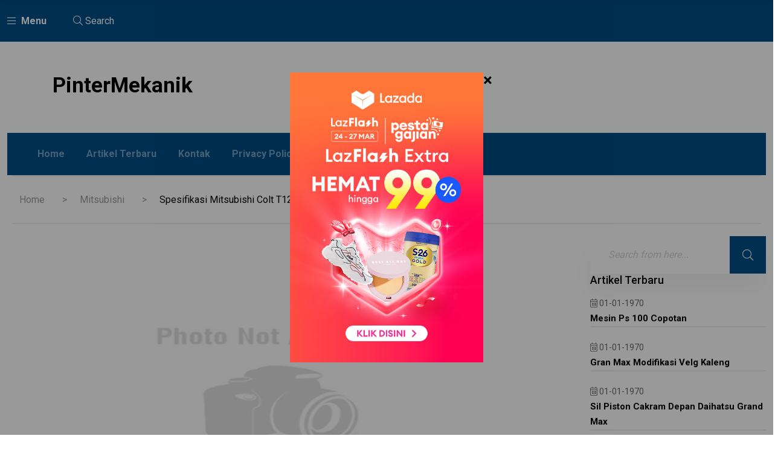

--- FILE ---
content_type: text/html; charset=UTF-8
request_url: https://www.pintermekanik.com/mitsubishi/spesifikasi-mitsubishi-colt-t120ss-tahun-1991
body_size: 12130
content:

<!doctype html>
<html lang="id">
<head>
  <!--====== Title ======-->
  <title>Spesifikasi Mitsubishi Colt T120ss Tahun 1991 - PinterMekanik</title>
  <!--====== Required meta tags ======-->
  <meta charset="utf-8">
  <meta http-equiv="x-ua-compatible" content="ie=edge">
  <meta name="description" content="Spesifikasi Mitsubishi Colt T120ss Jenis Pick Up Tipe T120ss Mesin 4G17 SOHC 12v 1343cc4G15 SOHC 16v 1468cc Bore X Stroke 72.2 X 82.0 mm (4G17)75.5 X 82.0 mm (4G15) Sistem Bahan Bakar KarburatorMulti Point Injection Transmisi Manual 5 Speed Wheelbase 1.970 mm Panjang 3.780 mm Lebar 1.560 mm Tinggi 1.825 mmArtikel terkaitMitsubishi Colt T120ss adalah varian pick up cab over Mitsubishi. Mitsubishi Colt T120ss ">
  <meta name="viewport" content="width=device-width, initial-scale=1, shrink-to-fit=no">
      <meta name="author" content="Emily Grant" />
      <meta property="og:title"       content="spesifikasi mitsubishi colt t120ss tahun 1991 - PinterMekanik"/>
  <meta property="og:description" content="Spesifikasi Mitsubishi Colt T120ss Jenis Pick Up Tipe T120ss Mesin 4G17 SOHC 12v 1343cc4G15 SOHC 16v 1468cc Bore X Stroke 72.2 X 82.0 mm (4G17)75.5 X 82.0 mm (4G15) Sistem Bahan Bakar KarburatorMulti Point Injection Transmisi Manual 5 Speed Wheelbase 1.970 mm Panjang 3.780 mm Lebar 1.560 mm Tinggi 1.825 mmArtikel terkaitMitsubishi Colt T120ss adalah varian pick up cab over Mitsubishi. Mitsubishi Colt T120ss "/>
      <meta property="og:url"         content="https://www.pintermekanik.com/mitsubishi/spesifikasi-mitsubishi-colt-t120ss-tahun-1991" />
  
      <link rel="canonical" href="https://www.pintermekanik.com/mitsubishi/spesifikasi-mitsubishi-colt-t120ss-tahun-1991" />
  
  <!--====== Favicon Icon ======-->
  <link rel="shortcut icon" href="https://www.pintermekanik.com/static/visitor/binduz/assets/images/favicon.ico" type="image/png">
  <!--====== Bootstrap css ======-->
  <link rel="stylesheet" href="https://www.pintermekanik.com/static/visitor/binduz/assets/css/bootstrap.min.css">
  <!--====== Fontawesome css ======-->
  <link rel="stylesheet" href="https://www.pintermekanik.com/static/visitor/binduz/assets/css/font-awesome.min.css?ver=0.0.1">
  
  <style type="text/css">
    @import "https://fonts.googleapis.com/css2?family=Roboto:wght@300;400;500;700;900&display=swap";html,body {height: 100% }
    *,:before,:after {-webkit-box-sizing: border-box; -moz-box-sizing: border-box; box-sizing: border-box }
    body {font-family: roboto,sans-serif; font-weight: 400; font-size: 16px; color: #777; line-height: 25px; overflow-x: hidden }
    img {max-width: 100% }
    a {-webkit-transition: all .3s ease-out 0s; -moz-transition: all .3s ease-out 0s; -ms-transition: all .3s ease-out 0s; -o-transition: all .3s ease-out 0s; transition: all .3s ease-out 0s; text-decoration: none; color: #000 }
    h1,h2,h3,h4,h5,h6 {font-family: roboto,sans-serif; font-weight: 700; color: #000; margin: 0 0 15px; line-height: normal }
    .binduz-er-title {text-transform: capitalize }
    p {margin: 0 0 15px }
    .slick-slide {outline: 0 }
    .slick-slide img {display: inline-block }
    .binduz-er-news-off_canvars_overlay {width: 100%; height: 100%; position: fixed; z-index: 100; opacity: 0; visibility: hidden; cursor: crosshair; background: #232323; top: 0 }
    .binduz-er-news-offcanvas_menu.binduz-er-news-offcanvas_menu_left .binduz-er-news-offcanvas_menu_wrapper {left: 0; right: auto; margin-right: 0; margin-left: -310px }
    .binduz-er-news-offcanvas_menu_wrapper {width: 310px; position: fixed; background: #fff; z-index: 9999; top: 0; height: 100vh; transition: .5s; right: 0; margin-right: -310px; padding: 50px 15px 30px; overflow-y: auto }
    .binduz-er-news-offcanvas_menu_wrapper .binduz-er-news-header-social {padding-bottom: 30px }
    .binduz-er-news-offcanvas_menu_wrapper .binduz-er-news-header-social ul {margin: 0; padding: 0; list-style-type: none }
    .binduz-er-news-offcanvas_menu_wrapper .binduz-er-news-header-social ul li {display: inline-block }
    .binduz-er-news-offcanvas_menu_wrapper .binduz-er-news-header-social ul li a {font-size: 14px; margin: 0 5px; color: #777 }
    .binduz-er-news-offcanvas_main_menu {margin: 0; padding: 0; list-style-type: none }
    .binduz-er-news-offcanvas_main_menu li {position: relative }
    .binduz-er-news-offcanvas_main_menu li:last-child {margin: 0 }
    .binduz-er-news-offcanvas_main_menu li a {font-size: 15px; font-weight: 400; text-transform: capitalize; display: block; padding-bottom: 10px; margin-bottom: 10px; border-bottom: 1px solid #ededed; color: #777; -webkit-transition: all .3s ease-out 0s; -moz-transition: all .3s ease-out 0s; -ms-transition: all .3s ease-out 0s; -o-transition: all .3s ease-out 0s; transition: all .3s ease-out 0s }
    .binduz-er-news-canvas_close {position: absolute; top: 10px; right: 13px }
    .binduz-er-news-canvas_close a {font-size: 18px; text-transform: uppercase; font-weight: 500; width: 32px; height: 32px; display: block; text-align: center; line-height: 32px; border: 1px solid #ededed; border-radius: 50%; color: #000; -webkit-transition: all .3s ease-out 0s; -moz-transition: all .3s ease-out 0s; -ms-transition: all .3s ease-out 0s; -o-transition: all .3s ease-out 0s; transition: all .3s ease-out 0s }
    .binduz-er-news-search-box {position: fixed; top: 0; left: 0; width: 100%; height: 100%; background-color: rgba(0,0,0,.9); z-index: 9999999; -webkit-transform: translateY(-100%); -moz-transform: translateY(-100%); -ms-transform: translateY(-100%); -o-transform: translateY(-100%); transform: translateY(-100%); -webkit-transition: all .6s ease-out 0s; -moz-transition: all .6s ease-out 0s; -ms-transition: all .6s ease-out 0s; -o-transition: all .6s ease-out 0s; transition: all .6s ease-out 0s; box-shadow: 0 5px 5px 0 rgba(0,0,0,.04) }
    .binduz-er-news-search-box .binduz-er-news-search-header .binduz-er-news-search-close button {background: 0 0; border: 0; font-size: 24px; font-weight: 500; color: #fff; padding-right: 35px; position: relative }
    .binduz-er-news-search-box .binduz-er-news-search-header .binduz-er-news-search-close button span {width: 21px; height: 2px; background-color: #fff; display: block; position: absolute; right: 0 }
    .binduz-er-news-search-box .binduz-er-news-search-header .binduz-er-news-search-close button span:nth-child(1) {top: 13px; -webkit-transform: rotate(45deg); -moz-transform: rotate(45deg); -ms-transform: rotate(45deg); -o-transform: rotate(45deg); transform: rotate(45deg) }
    .binduz-er-news-search-box .binduz-er-news-search-header .binduz-er-news-search-close button span:nth-child(2) {-webkit-transform: rotate(135deg); -moz-transform: rotate(135deg); -ms-transform: rotate(135deg); -o-transform: rotate(135deg); transform: rotate(135deg); top: 13px }
    .binduz-er-news-search-box .binduz-er-news-search-body {position: absolute; top: 50%; left: 0; width: 100%; -webkit-transform: translateY(-50%); -moz-transform: translateY(-50%); -ms-transform: translateY(-50%); -o-transform: translateY(-50%); transform: translateY(-50%) }
    .binduz-er-news-search-box .binduz-er-news-search-body .binduz-er-news-search-form {position: relative }
    .binduz-er-news-search-box .binduz-er-news-search-body .binduz-er-news-search-form input {width: 100%; border: 0; height: 80px; padding-left: 30px; border: 2px solid #fff; border-radius: 50px; font-size: 20px; color: #707070 }
    .binduz-er-news-search-box .binduz-er-news-search-body .binduz-er-news-search-form input::placeholder {color: #707070; opacity: 1 }
    .binduz-er-news-search-box .binduz-er-news-search-body .binduz-er-news-search-form button {position: absolute; right: 20px; top: 50%; transform: translateY(-50%); height: 60px; font-size: 36px; color: #707070; background: 0 0; border: 0 }
    .binduz-er-news-top-header-area-2 {background: #004e87; padding: 22px 0 }
    .binduz-er-news-top-header-area-2 .binduz-er-news-top-header-btns ul {margin: 0; padding: 0; list-style-type: none }
    .binduz-er-news-top-header-area-2 .binduz-er-news-top-header-btns ul li {display: inline-block; color: #fff; margin-right: 40px }
    .binduz-er-news-top-header-area-2 .binduz-er-news-top-header-btns ul li span {font-weight: 700; cursor: pointer }
    .binduz-er-news-top-header-area-2 .binduz-er-news-top-header-btns ul li span i {padding-right: 5px }
    .binduz-er-news-top-header-area-2 .binduz-er-news-top-header-btns ul li a {color: #fff }
    .binduz-er-header-meddle-bar {background: #fff; padding: 60px 75px }
    .binduz-er-header-area {position: relative; z-index: 99 }
    .binduz-er-header-area.binduz-er-header-area-2 .binduz-er-header-nav {padding: 0; box-shadow: none }
    .binduz-er-header-area.binduz-er-header-area-2 .binduz-er-header-nav .navigation {background: #004e87; padding: 0 50px }
    @media only screen and (min-width: 1200px) and (max-width:1600px) {.binduz-er-header-area.binduz-er-header-area-2 .binduz-er-header-nav .navigation .navbar .navbar-nav .nav-item>a {margin:0 18px } }
    .binduz-er-header-area.binduz-er-header-area-2 .binduz-er-header-nav .navigation .navbar .navbar-nav .nav-item:first-child>a {margin-left: 0 }
    .binduz-er-header-area.binduz-er-header-area-2 .binduz-er-header-nav .navigation .navbar .navbar-nav .nav-item:last-child>a {margin-right: 0 }
    .binduz-er-header-area.binduz-er-header-area-2 .binduz-er-header-nav .nav-item a {line-height: 70px; color: #75a2c2 }
    .binduz-er-header-nav {padding: 22px 0; box-shadow: 0 -10px 38px 0 rgba(46,63,99,.15); background: #fff }
    .navbar {position: relative; padding: 0; flex-wrap: inherit }
    .navbar .navbar-nav {list-style-type: none; margin: 0; padding: 0 }
    .navbar .navbar-nav .nav-item {position: relative }
    .navbar .navbar-nav .nav-item a {font-size: 16px; font-weight: 700; color: #666; text-transform: capitalize; position: relative; -webkit-transition: all .3s ease-out 0s; -moz-transition: all .3s ease-out 0s; -ms-transition: all .3s ease-out 0s; -o-transition: all .3s ease-out 0s; transition: all .3s ease-out 0s; margin: 0 32px; line-height: 45px; padding: 0 }
    .navbar .navbar-nav .nav-item:first-child a {margin-left: 0 }
    .navbar .navbar-nav .nav-item:last-child a {margin-right: 0 }
    .binduz-er-sidebar-categories .binduz-er-categories-list {margin-top: 50px }
    .binduz-er-sidebar-categories .binduz-er-categories-list .binduz-er-item {background-image: url(../images/categories-list-bg-1.jpg); background-position: center; background-size: cover; background-repeat: no-repeat; padding: 30px 20px; position: relative; z-index: 10; border-bottom: 1px solid #fff }
    .binduz-er-sidebar-categories .binduz-er-categories-list .binduz-er-item::before {position: absolute; content: ''; left: 0; top: 0; height: 100%; width: 100%; background: rgba(0,0,0,.5); z-index: -1 }
    .binduz-er-sidebar-categories .binduz-er-categories-list .binduz-er-item a {display: block; display: -webkit-flex; display: -moz-flex; display: -ms-flex; display: -o-flex; display: flex; justify-content: space-between }
    .binduz-er-sidebar-categories .binduz-er-categories-list .binduz-er-item a span {display: inline-block; font-size: 14px; font-weight: 700; background: rgba(255,255,255,.2); color: #fff; padding: 0 20px; line-height: 30px; border-radius: 5px }
    .binduz-er-sidebar-categories .binduz-er-categories-list .binduz-er-item a span.binduz-er-number {padding: 0; height: 30px; width: 30px; text-align: center; line-height: 30px }
    .binduz-er-news-slider-2-item .binduz-er-news-viewed-most {margin: 0 2px }
    .binduz-er-news-slider-2-item .binduz-er-news-viewed-most .binduz-er-thumb {overflow: hidden }
    .binduz-er-news-slider-2-item .binduz-er-news-viewed-most .binduz-er-thumb img {width: 100% }
    .binduz-er-news-slider-2-item .binduz-er-news-viewed-most .binduz-er-content {padding: 30px 60px 0 }
    @media only screen and (min-width: 1200px) and (max-width:1600px) {.binduz-er-news-slider-2-item .binduz-er-news-viewed-most .binduz-er-content {padding:30px 20px 0 } }
    .binduz-er-news-slider-2-item .binduz-er-news-viewed-most .binduz-er-content .binduz-er-title {font-size: 30px; line-height: 40px; font-weight: 500 }
    @media only screen and (min-width: 1200px) and (max-width:1600px) {.binduz-er-news-slider-2-item .binduz-er-news-viewed-most .binduz-er-content .binduz-er-title {font-size:26px; line-height: 36px } }
    .binduz-er-news-slider-2-item .binduz-er-news-viewed-most .binduz-er-content .binduz-er-meta-item .binduz-er-meta-categories a {background: #ffeaea; color: #f63a3a }
    .binduz-er-news-slider-2-item .binduz-er-news-viewed-most .binduz-er-content .binduz-er-meta-item .binduz-er-meta-date span {margin-left: 14px }
    .binduz-er-footer-copyright-area {background: #111; padding: 25px 0; position: relative }
    .binduz-er-footer-copyright-area .binduz-er-copyright-text p {color: #999; margin-bottom: 0 }
    .binduz-er-footer-copyright-area .binduz-er-copyright-text p span {font-weight: 700; color: #fff }
    .binduz-er-footer-copyright-area.binduz-er-footer-copyright-area-2 {background-color: transparent; padding: 0 }
    .binduz-er-footer-copyright-area.binduz-er-footer-copyright-area-2 .binduz-er-footer-copyright-box {background: #004578; padding: 25px 40px }
    .binduz-er-footer-copyright-area.binduz-er-footer-copyright-area-2 .binduz-er-footer-copyright-box .binduz-er-copyright-text p {color: #9eb9ce }
    .binduz-er-footer-copyright-area.binduz-er-footer-copyright-area-2 .binduz-er-footer-copyright-box .binduz-er-copyright-menu ul li a {color: #9eb9ce }
    .binduz-er-copyright-menu ul {margin: 0; padding: 0; list-style-type: none }
    .binduz-er-copyright-menu ul li {display: inline-block; margin-left: 30px }
    @media only screen and (min-width: 1200px) and (max-width:1600px) {.binduz-er-copyright-menu ul li {margin-left:26px } }
    .binduz-er-copyright-menu ul li a {color: #999 }
    .binduz-er-top-news-title .binduz-er-title {font-size: 24px; position: relative; padding-top: 21px; margin-bottom: 33px }
    .binduz-er-top-news-title .binduz-er-title::before {position: absolute; content: ''; left: 0; top: 0; height: 4px; width: 260px; background: #004e87 }
    @media only screen and (min-width: 1200px) and (max-width:1600px) {.binduz-er-top-news-title .binduz-er-title::before {width:235px } }
    .binduz-er-top-news-item {background: #fff; padding-top: 24px; padding-bottom: 26px; padding-right: 45px; position: relative; padding-left: 54px; margin-bottom: 10px }
    .binduz-er-top-news-item:last-child {margin-bottom: 0 }
    .binduz-er-top-news-item>span {position: absolute; left: 0; top: 30px; display: inline-block; height: 30px; width: 30px; text-align: center; line-height: 30px; background: #004e87; color: #fff; font-weight: 700; font-size: 14px }
    .binduz-er-top-news-item .binduz-er-title {font-size: 18px; line-height: 28px; font-weight: 400; text-transform: inherit; margin-bottom: 6px }
    @media only screen and (min-width: 1200px) and (max-width:1600px) {.binduz-er-top-news-item .binduz-er-title {font-size:16px } }
    .binduz-er-top-news-item .binduz-er-title a {color: #000 }
    .binduz-er-top-news-item .binduz-er-meta-date span {font-size: 14px }
    .binduz-er-news-viewed-most {background: #fff }
    .binduz-er-news-viewed-most .binduz-er-thumb img {transition: all linear .5s }
    .binduz-er-news-viewed-most .binduz-er-content {padding: 40px 30px; text-align: center }
    .binduz-er-news-viewed-most .binduz-er-content .binduz-er-meta-item {display: -webkit-flex; display: -moz-flex; display: -ms-flex; display: -o-flex; display: flex; justify-content: center }
    .binduz-er-news-viewed-most .binduz-er-content .binduz-er-meta-item .binduz-er-meta-categories a {background: #e6f4ff; display: inline-block; line-height: 30px; padding: 0 15px; color: #004e87; font-weight: 700 }
    .binduz-er-news-viewed-most .binduz-er-content .binduz-er-meta-item .binduz-er-meta-date span {color: #777; margin-left: 20px }
    .binduz-er-news-viewed-most .binduz-er-content .binduz-er-meta-item .binduz-er-meta-date span i {padding-right: 6px }
    .binduz-er-news-viewed-most .binduz-er-content .binduz-er-title {font-size: 24px; line-height: 34px; padding-top: 13px; margin-bottom: 19px }
    @media only screen and (min-width: 1200px) and (max-width:1600px) {.binduz-er-news-viewed-most .binduz-er-content .binduz-er-title {font-size:20px; line-height: 30px } }
    .binduz-er-news-viewed-most .binduz-er-content .binduz-er-title a {color: #000 }
    .binduz-er-latest-news-area {padding-bottom: 60px }
    .binduz-er-latest-news-item {background: #fff; padding: 30px; display: -webkit-flex; display: -moz-flex; display: -ms-flex; display: -o-flex; display: flex; align-items: center; margin-bottom: 10px }
    .binduz-er-latest-news-item:last-child {margin-bottom: 0 }
    .binduz-er-latest-news-item .binduz-er-thumb {min-width: 240px; max-width: 240px; margin-right: 40px; overflow: hidden }
    .binduz-er-latest-news-item .binduz-er-thumb img {width: 100%; transition: all linear .5s }
    .binduz-er-latest-news-item .binduz-er-content .binduz-er-meta-categories a {display: inline-block; background: #e6f4ff; line-height: 30px; padding: 0 14px; font-size: 14px; font-weight: 700; color: #004e87 }
    .binduz-er-latest-news-item .binduz-er-content .binduz-er-title {font-size: 18px; line-height: 28px; font-weight: 400; padding-top: 11px }
    .binduz-er-latest-news-item .binduz-er-content .binduz-er-title a {color: #000 }
    .binduz-er-latest-news-item .binduz-er-content .binduz-er-meta-item {display: -webkit-flex; display: -moz-flex; display: -ms-flex; display: -o-flex; display: flex }
    .binduz-er-latest-news-item .binduz-er-content .binduz-er-meta-item .binduz-er-meta-author {margin-right: 30px }
    .binduz-er-latest-news-item .binduz-er-content .binduz-er-meta-item .binduz-er-meta-author span span {color: #004e87 }
    .binduz-er-latest-news-item .binduz-er-content .binduz-er-meta-item .binduz-er-meta-date span i {padding-right: 5px }
    .binduz-er-latest-news-item:hover .binduz-er-thumb img {transform: scale(1.1) }
    .binduz-er-latest-news-item:hover .binduz-er-content .binduz-er-meta-categories a {background: #004e87; color: #fff }
    .slick-slider {position: relative; display: block; box-sizing: border-box; -webkit-user-select: none; -moz-user-select: none; -ms-user-select: none; user-select: none; -webkit-touch-callout: none; -khtml-user-select: none; -ms-touch-action: pan-y; touch-action: pan-y; -webkit-tap-highlight-color: transparent }
    .slick-list {position: relative; display: block; overflow: hidden; margin: 0; padding: 0 }
    .slick-slider .slick-track,.slick-slider .slick-list {-webkit-transform: translate3d(0,0,0); -moz-transform: translate3d(0,0,0); -ms-transform: translate3d(0,0,0); -o-transform: translate3d(0,0,0); transform: translate3d(0,0,0) }
    .slick-track {position: relative; top: 0; left: 0; display: block; margin-left: auto; margin-right: auto }
    .slick-track:before,.slick-track:after {display: table; content: ''}
    .slick-track:after {clear: both }
    .slick-loading .slick-track {visibility: hidden }
    .slick-slide {display: none; float: left; height: 100%; min-height: 1px }
    .slick-slide img {display: block }
    .slick-initialized .slick-slide {display: block }
    .slick-loading .slick-slide {visibility: hidden }
  </style>
  <!--====== Slick css ======-->
  <link rel="preload" href="https://www.pintermekanik.com/static/visitor/binduz/assets/css/slick.css?ver=1.2.3" as="style" onload="this.onload=null;this.rel='stylesheet';">
  <noscript><link rel="stylesheet" href="https://www.pintermekanik.com/static/visitor/binduz/assets/css/slick.css?ver=1.2.3"></noscript>
  <!--====== Style css ======-->
  <link rel="preload" href="https://www.pintermekanik.com/static/visitor/binduz/assets/css/style.css?ver=1.2.3" as="style" onload="this.onload=null;this.rel='stylesheet';">
  <noscript><link rel="stylesheet" href="https://www.pintermekanik.com/static/visitor/binduz/assets/css/style.css?ver=1.2.3"></noscript>

  <style type="text/css">
    .binduz-er-header-area{z-index:0;}
    .binduz-er-sidebar-latest-post-box .binduz-er-sidebar-latest-post-item .binduz-er-content .binduz-er-title a:hover 
    { color:#004E87; }
    .binduz-er-trending-news-box .binduz-er-video-post.binduz-er-recently-viewed-item .binduz-er-latest-news-item .binduz-er-content .binduz-er-meta-item .binduz-er-meta-categories a { background:#004e87;color:#fff; }
    .binduz-er-author-item .binduz-er-content .binduz-er-meta-item .binduz-er-meta-categories a{background: #004e87;color: #fff;display: inline-block;line-height: 30px;padding: 0 14px;font-size: 14px;font-weight: 700;}
    .binduz-er-author-sidebar-search-bar .binduz-er-input-box button{position: absolute;right: 0;top: 0;background: #004e87;height: 62px;width: 60px;border: 0;color: #fff;font-size: 18px;}
    .binduz-er-trending-news-list-box .binduz-er-content .binduz-er-meta-item .binduz-er-meta-categories a{display: inline-block;background: #004e87;border-radius: 5px;color: #fff;font-size: 14px;font-weight: 700;text-transform: capitalize;padding: 0 15px;}
    .binduz-er-trending-news-list-box:hover .binduz-er-content .binduz-er-meta-item .binduz-er-meta-categories a{background: #004e87;color: #fff;}
    .binduz-er-trending-news-list-box .binduz-er-content .binduz-er-trending-news-list-title .binduz-er-title a:hover{color: #004e87;}
    .binduz-er-author-item .binduz-er-content .binduz-er-title a:hover{color:#004E87;}
    a:hover {color: #004e87;}
    /*img{-webkit-filter:grayscale(100%);filter:grayscale(100%)}*{box-sizing:border-box}#app{height:100%}*/
    /* The Modal (background) */
    .modal {
      display: none; /* Hidden by default */
      position: fixed; /* Stay in place */
      z-index: 1; /* Sit on top */
      padding-top: 100px; /* Location of the box */
      left: 0;
      top: 0;
      width: 100%; /* Full width */
      height: 100%; /* Full height */
      overflow: auto; /* Enable scroll if needed */
      background-color: rgb(0,0,0); /* Fallback color */
      background-color: rgba(0,0,0,0.4); /* Black w/ opacity */
    }

    /* Modal Content */
    .theModal {
      /*background-color: #fefefe;*/
      margin: auto;
      padding: 20px;
      /*border: 1px solid #888;*/
      width: 80%;
      text-align:center;
      /*opacity: 0;*/
    }

    /* The Close Button */
    .close {
      color: #fefefe;
      /*float: right;*/
      font-size: 28px;
      font-weight: bold;
      position:absolute;
    }

    .close:hover,
    .close:focus {
      color: #000;
      text-decoration: none;
      cursor: pointer;
    }
  </style>

  </head>

<body class="gray-bg">
  <!--====== OFFCANVAS MENU PART START ======-->
  <div class="binduz-er-news-off_canvars_overlay"></div>
  <div class="binduz-er-news-offcanvas_menu binduz-er-news-offcanvas_menu_left">
    <div class="container-fluid">
      <div class="row">
        <div class="col-12">
          <div class="binduz-er-news-offcanvas_menu_wrapper">
            <div class="binduz-er-news-canvas_close">
              <a href="javascript:void(0)"><i class="fal fa-times"></i></a>
            </div>
            <div class="binduz-er-news-header-social">
              <ul class="text-center">
                <li><a href="#">facebook</a></li>
                <li><a href="#">Twitter</a></li>
                <li><a href="#">Skype</a></li>
              </ul>
            </div>
            <div id="menu" class="text-left ">
              <ul class="binduz-er-news-offcanvas_main_menu">
                <li class="binduz-er-news-menu-item-has-children binduz-er-news-active">
                  <a href="https://www.pintermekanik.com/" title="Home">Home</a>
                </li>
                <li class="binduz-er-news-menu-item-has-children">
                  <a href="https://www.pintermekanik.com/terbaru" title="Artikel Terbaru"> Artikel Terbaru</a>
                </li>
                <li class="binduz-er-news-menu-item-has-children">
                  <a href="https://www.pintermekanik.com/contact" title="Kontak"> Kontak</a>
                </li>
                <li class="binduz-er-news-menu-item-has-children">
                  <a href="https://www.pintermekanik.com/privacy-policy" title="Kontak"> Privacy Policy</a>
                </li>
              </ul>
            </div>

          </div>
        </div>
      </div>
    </div>
  </div>

  <!--====== OFFCANVAS MENU PART ENDS ======-->
  
  <!--====== SEARCH PART START ======-->

  <div class="binduz-er-news-search-box">
    <div class="binduz-er-news-search-header">
      <div class=" container mt-60">
        <div class="row">
          <div class=" col-6">
            <img src="https://www.pintermekanik.com/static/visitor/binduz/assets/images/logo-4.png" loading="lazy" width="227" height="73" alt=""> <!-- search title -->
          </div>
          <div class=" col-6">
            <div class="binduz-er-news-search-close float-end">
              <button class="binduz-er-news-search-close-btn">Close <span></span><span></span></button>
            </div> <!-- search close -->
          </div>
        </div> <!-- row -->
      </div> <!-- container -->
    </div> <!-- search header -->
    <div class="binduz-er-news-search-body">
      <div class=" container">
        <div class="row">
          <div class=" col-lg-12">
            <div class="binduz-er-news-search-form">
              <form action="#">
                <input type="text" placeholder="Search for Products">
                <button><i class="fa fa-search"></i></button>
              </form>
            </div>
          </div>
        </div> <!-- row -->
      </div> <!-- container -->
    </div> <!-- search body -->
  </div>

  <!--====== SEARCH PART ENDS ======-->

  <!--====== BINDUZ TOP HEADER PART START ======-->

  <div class="binduz-er-news-top-header-area-2 bg_cover">
    <div class=" container">
      <div class="row align-items-center">
        <div class=" col-lg-6 col-md-5">
          <div class="binduz-er-news-top-header-btns">
            <ul>
              <li>
                <span class="binduz-er-toggle-btn binduz-er-news-canvas_open"><i class="fal fa-bars"></i> Menu</span>
              </li>
              <li>
                <a class="binduz-er-news-search-open" href="#"><i class="fal fa-search"></i> Search</a>
              </li>
            </ul>
          </div>
        </div>
        <div class=" col-lg-6 col-md-7">

        </div>
      </div>
    </div>
  </div>

  <!--====== BINDUZ TOP HEADER PART ENDS ======-->

  <!--====== BINDUZ HEADER PART START ======-->

  <header class="binduz-er-header-area binduz-er-header-area-2">
    <div class="binduz-er-header-nav">
      <div class=" container">
        <div class="row">
          <div class=" col-lg-12">
            <div class="binduz-er-header-meddle-bar d-flex justify-content-between">
              <div class="binduz-er-logo">
                <!-- <a href="#"><img src="https://www.pintermekanik.com/static/visitor/binduz/assets/images/logo-3.png" alt=""></a> -->
                <a href="https://www.pintermekanik.com/" title="Home" class="tm-logo-simple" style="font-size:35px;font-weight:bold;">PinterMekanik</a>
              </div>
              <div class="binduz-er-header-add">
                <!-- <img src="https://www.pintermekanik.com/static/visitor/binduz/assets/images/space-bg-3.jpg" alt=""> -->
              </div>
            </div>
          </div>
        </div>
        <div class="row">
          <div class=" col-lg-12">
            <div class="navigation">
              <nav class="navbar navbar-expand-lg">
                <div class="collapse navbar-collapse sub-menu-bar" id="navbarSupportedContent">
                  <ul class="navbar-nav mr-auto">
                    <li class="nav-item">
                      <a class="nav-link" href="https://www.pintermekanik.com/" title="Home">Home </a>
                    </li>
                    <li class="nav-item">
                      <a class="nav-link" href="https://www.pintermekanik.com/terbaru" title="Artikel Terbaru">Artikel Terbaru</a>
                    </li>
                    <li class="nav-item">
                      <a class="nav-link" href="https://www.pintermekanik.com/contact" title="Kontak">Kontak </a>
                    </li>
                    <li class="nav-item">
                      <a class="nav-link" href="https://www.pintermekanik.com/privacy-policy" title="Kontak">Privacy Policy </a>
                    </li>
                  </ul>
                </div> <!-- navbar collapse -->

              </nav>
            </div> <!-- navigation -->
          </div>
        </div> <!-- row -->
      </div>
    </div>
  </header>

  <!--====== BINDUZ HEADER PART ENDS ======-->

  <div class="binduz-er-breadcrumb-area" style="margin:0 20px 20px;">
  <div class=" container">
    <div class="row">
      <div class=" col-lg-12">
        <div class="binduz-er-breadcrumb-box">
        <!-- <div class="binduz-er-video-post-box"> -->
          <nav aria-label="breadcrumb">
            <ol class="breadcrumb">
              <li class="breadcrumb-item"><a href="https://www.pintermekanik.com/" title="Home">Home</a></li>
                            <li class="breadcrumb-item"><a href="https://www.pintermekanik.com/mitsubishi/" title="Mitsubishi">Mitsubishi</a></li>
                            <li class="breadcrumb-item active" aria-current="page">Spesifikasi Mitsubishi Colt T120ss Tahun 1991</li>
            </ol>
          </nav>
        </div>
      </div>
    </div>
  </div>
</div>
<!--====== BINDUZ AUTHOR USER PART START ======-->

<section class="binduz-er-author-item-area pb-20">
  <div class=" container">
    <div class="row">
      <div class=" col-lg-9">
        <div class="binduz-er-author-item mb-40">
          <!-- Main Content Area -->
                    <div class="binduz-er-thumb">
            <img src="https://image.pintermekanik.com/images/medium/www.kebonjeruk.rmk.co.id/wp-content/uploads/2021/06/legenda-carry-rmk-suzuki-kebon-jeruk_01.jpg" alt="Spesifikasi Mitsubishi Colt T120ss Tahun 1991" height="480" onerror="this.src='https://www.pintermekanik.com/notfound.jpg'">
          </div>
          <div class="binduz-er-content">
            <div class="binduz-er-meta-item">
              <div class="binduz-er-meta-categories">
                <a href="https://www.pintermekanik.com/mitsubishi/" title="Mitsubishi">Mitsubishi</a>
              </div>
              <div class="binduz-er-meta-date">
                <span><i class="fal fa-calendar-alt"></i>02-09-2022</span>
              </div>
            </div>
            <h1 class="binduz-er-title">Spesifikasi Mitsubishi Colt T120ss Tahun 1991</h1>
            <div class="binduz-er-meta-author">
              <div class="binduz-er-author">
                <img src="https://www.pintermekanik.com/static/visitor/binduz/assets/images/user-2.jpg" alt="">
                <span>By <span>Emily Grant</span></span>
              </div>
              <div class="binduz-er-meta-list">
                <ul>
                  <li><i class="fal fa-eye"></i> 652</li>
                  <!-- <li><i class="fal fa-heart"></i> 5k</li>
                  <li><i class="fal fa-comments"></i> 5k</li> -->
                </ul>
              </div>
            </div>
          </div>
          <div class="binduz-er-blog-details-box" style="text-align:justify;">
            <div class="binduz-er-text" style="word-wrap:break-word;">
              <p style="text-align:justify;">Spesifikasi Mitsubishi Colt T120ss Jenis Pick Up Tipe T120ss Mesin 4G17 SOHC 12v 1343cc4G15 SOHC 16v 1468cc Bore X Stroke 72.2 X 82.0 mm (4G17)75.5 X 82.0 mm (4G15) Sistem Bahan Bakar KarburatorMulti Point Injection Transmisi Manual 5 Speed Wheelbase 1.970 mm Panjang 3.780 mm Lebar 1.560 mm Tinggi 1.825 mmArtikel terkaitMitsubishi Colt T120ss adalah varian pick up cab over Mitsubishi. Mitsubishi Colt T120ss ini melanjutkan nama legendaris Mitsubishi Colt T120 yang beredar hingga tahun 1981 sementara penerus generasi T120 sendiri dijual berdampingan dengan nama Colt L300. Kelebihan Mitsubishi Colt T120ss dibanding Suzuki Futura adalah T120ss ini tenaga dan torsinya yang jauh lebih besar. Beberapa model minibus yang populer untuk Mitsubishi Colt T120ss adalah karoseri buatan New Armada dan Adi Putro yang terkenal memiliki bentuk yang lebih baik dan kualitasnya baik.Kelebihan Mitsubishi Colt T120ss adalah tenaganya yang lebih dibanding rivalnya. Namun hal ini dapat dimaklumi karena tenaga yang dihasilkan besar.Spesifikasi Mitsubishi Colt T120ss ini adalah sebagai berikut:</p><h2 style="text-align:left;">Sejarah Mitsubishi Colt T120ss Pick Up Bensin Andalan Mitsubishi Indonesia</h2><p style="text-align:justify;">awansan – Pembaca sekalian, Mitsubishi sudah sejak lama dikenal sebagai pabrikan yang piawai dalam menghasilkan kendaraan komersial yang tangguh dan bandel, berbagai jenis kendaraan komersial produksi Mitsubishi sangat disukai oleh pasar Indonesia, mulai dari Mitsubishi Colt Diesel (Ligh duty truck) , Mitsubishi Fuso (medium duty truck) , Mitsubishi Colt T120 (Light Pick Up) , Mitsubishi Jetstar (Light Pick Up) dan Mitsubishi L300 (Medium Pick up). Penggunaan nama Colt T120ss seakan memberikan jaminan bahwa pick up betul betul penerus Colt T120 yang ketagguhannya sudah melegenda di Indonesia. Seperti halnya generasi Colt T120, Colt T120ss juga tahan disiksa oleh budaya orang indonesia yang suka muatan overload, dan juga bejek gaspoll, maka tak heran jika Colt T120ss menjadi idola untuk kendaraan pengangkut sayur. Produksi Colt T120ss generasi pertama berlangsung 13 tahun hingga akhirnya pada tahun 2004 Mitsubishi mengeluarkan Colt T120ss, pada versi facelift ini Colt T120ss mendapatkan mesin baru berkode Orion 4G15 SOHC 12 valve 1468cc. Baca Juga :Sejarah Mitsubishi Colt Diesel Part I : Colt Diesel T200Sejarah Mitsubishi Colt Diesel Part II : Colt Diese FE Series ( Umplung)Sejarah Mitsubishi Colt T120 , Legenda Angkutan Niaga di IndonesiaSejarah Mitsubishi Colt L300 , Pick Up Diesel Tangguh nan LegendarisSejarah Mitsubishi Colt T120ss , Penerus Kedigjayaan Colt Series di IndonesiaShare this: TwitterFacebookWhatsAppTelegramTumblrPinterestPrint</p><h2 style="text-align:left;">Benarkah Mitsubishi Expander Pakai Mesin Colt T120 SS</h2><p style="text-align:justify;">Jakarta – Teka-teki selanjutnya setelah melihat bocoran tampang Mitsubishi Expander adalah mesin apa kira-kira yang bakal digunakan Mitsubishi untuk LMPV baru ini? Jika melihat spesifikasi umum yang sudah banyak bocor di internet, Mitsubishi Expander bakal menggunakan mesin 1.500 cc non turbo, alias naturally aspirated. Sementara di Jepang, Thailand dan Australia, Mitsubishi tidak memproduksi mesin berkapasitas 1.500 cc. Di Jepang sendiri ketersediaan mesin yang kapasitasnya mendekati mesin Expander saat ini adalah 1.242 cc (kode K12B,G) dan 1.597 cc (kode HR16DE,G) . Dan yang di Indonesia, sejak tahun 1991 hingga sekarang, mesin 4G15 hanya digunakan untuk satu model saja, Colt T 120 SS.</p><h2 style="text-align:left;">Mobil mitsubishi colt t120ss 1991 jombang bekas</h2><p style="text-align:justify;">72.000.000Mitsubishi Colt T120 SS - Kediri, Jawa Timur - Pertamax - 2014 - 12.345 kms. Tawaran terbaik dari mobil123. Com mitsubishi t120 ss pick up 2014... Mitsubishi t120 ss pick up asli ag tangan pertama dari baru pajak panjang mobil siap...30 Apr 2022 masuk Mobil123</p><h2 style="text-align:left;">Mitsubisi Colt T120SS Mobil Keluarga Murah Meriah</h2><p style="text-align:justify;">-6.762653 108.452579Menyukai ini: Suka Memuat...Brader homosek, bro Absolutrevo merequest martikel tetang Mitsubisho Colt t 120. Mabil ini adalah pesaing Daihatsu Espas dan Suzuki Carry. Masih banyak orang berburu mobil ini krena beberapa kelebihan seperti bandel, muat banyak penumpang, spare part banyak dan murah, service tergolongg tidak rumit. Uniknya mobil ini harganya nampak berimbang antara mobil bak dengan minibusnya. Untuk diskusi lebih lanjut silakan lihat: http://www.serayamotor/diskusi/viewtopic.php?t=11140&f=9 sebagai referensi, karen banyak dibahas kekurangan dan kelebihannya serta dibandingkan dengan kompatitornya.</p><h2 style="text-align:left;">Review Suzuki Carry Futura Spesifikasi dan Harga</h2><p style="text-align:justify;">Mobil ini adalah Suzuki Carry Futura yang merupakan mobil keluarga, mampu mengangkut penumpang hingga 9-10 orang. Sampai saat ini, mobil ini masih diproduksi dalam bentuk minibus oleh PT Suzuki Indomobil Sales (SIS). Desain Tak Banyak BerubahSuzuki Carry Futura ini memiliki dimensi panjang 3.875 mm, lebar 1.570 mm dan tinggi 1.915 mm. Tapi, justru karena posisi duduk yang seperti itu, mobil ini jadi salah satu mobil yang bisa membuat akrab antar keluarga yang menumpang. Spesifikasi Suzuki Carry FuturaMemang tak banyak impresi mengenai mobil ini, tetapi mobil ini menjadi salah satu mobil nostalgia yang cukup menarik bagi Anda yang tinggal di era 1990-an.</p>            </div>
            <div class="binduz-er-social-share-tag d-block d-sm-flex justify-content-between align-items-center">
              <!-- <div class="binduz-er-tag">
                <ul>
                  <li><a href="#">Popular</a></li>
                  <li><a href="#">Desgin</a></li>
                  <li><a href="#">UX</a></li>
                </ul>
              </div> -->
              <div class="binduz-er-social">
                <ul>
                  <li><a href="#" data-title="Facebook" onclick="javascript:window.open('http://www.facebook.com/sharer.php?u=https://www.pintermekanik.com/mitsubishi/spesifikasi-mitsubishi-colt-t120ss-tahun-1991','','menubar=no,toolbar=no,resizable=yes,scrollbars=yes,height=480,width=480'); return false;"><i class="fab fa-facebook-f"></i></a></li>
                  <li><a href="#" data-title="Twitter" onclick="javascript:window.open('http://twitter.com/home?status=spesifikasi%20mitsubishi%20colt%20t120ss%20tahun%201991%0D%20-%20https://www.pintermekanik.com/mitsubishi/spesifikasi-mitsubishi-colt-t120ss-tahun-1991','','menubar=no,toolbar=no,resizable=yes,scrollbars=yes,height=480,width=480'); return false;"><i class="fab fa-twitter"></i></a></li>
                  <li><a data-pin-do="buttonPin" href="#" onclick="javascript:window.open('https://www.pinterest.com/pin/create/button/?url=https://www.pintermekanik.com/mitsubishi/spesifikasi-mitsubishi-colt-t120ss-tahun-1991&media=Array&description=Spesifikasi Mitsubishi Colt T120ss Tahun 1991','','menubar=no,toolbar=no,resizable=yes,scrollbars=yes,height=480,width=480')" data-pin-custom="true" data-title="Pinterests"><i class="fab fa-pinterest"></i></a></li>
                  <li><a href="#"><i class="fab fa-staylinked"></i></a></li>
                  <li><a href="#"><i class="fab fa-tumblr"></i></a></li>
                </ul>
              </div>
            </div>
            <div class="binduz-er-blog-post-prev-next d-flex justify-content-between align-items-center">
              <div class="binduz-er-post-prev-next">
                                <a href="https://www.pintermekanik.com/nissan/mobil-nissan-xtrail-susah-hidup" title="Mobil Nissan Xtrail Susah Hidup " rel="Prev">
                  <span>Prev Post</span>
                  <h4 class="binduz-er-title">Mobil Nissan Xtrail Susah Hidup </h4>
                </a>
                              </div>
              <div class="binduz-er-post-prev-next text-end">
                                <a href="https://www.pintermekanik.com/general/cara-mengganti-lampu-rem-mobil-xenia" title="Cara Mengganti Lampu Rem Mobil Xenia" rel="Next">
                  <span>Next Post</span>
                  <h4 class="binduz-er-title">Cara Mengganti Lampu Rem Mobil Xenia</h4>
                </a>
                              </div>
              <div class="binduz-er-post-bars">
                <a href="https://www.pintermekanik.com/" title="Home"><img src="https://www.pintermekanik.com/static/visitor/binduz/assets/images/icon/post-bars-blue.png" alt=""></a>
              </div>
            </div>
            <div class="binduz-er-blog-related-post">
              <div class="binduz-er-related-post-title">
                <h3 class="binduz-er-title">Artikel Trending</h3>
              </div>
              <div class="binduz-er-blog-related-post-slide">
                                <div class="binduz-er-video-post binduz-er-recently-viewed-item">
                  <div class="binduz-er-latest-news-item">
                    <div class="binduz-er-thumb">
                      <img src="https://image.pintermekanik.com/images/small/" alt="" height="200" onerror="this.src='https://www.pintermekanik.com/notfound.jpg'">
                    </div>
                    <div class="binduz-er-content">
                      <div class="binduz-er-meta-item">
                        <div class="binduz-er-meta-categories">
                          <a href="https://www.pintermekanik.com/"></a>
                        </div>
                        <div class="binduz-er-meta-date">
                          <span><i class="fal fa-calendar-alt"></i>01-01-1970</span>
                        </div>
                      </div>
                      <h5 class="binduz-er-title" style="text-align:left;"><a href="https://www.pintermekanik.com/" title=""></a></h5>
                    </div>
                  </div>
                </div>
                              </div>
            </div>
            <div class="binduz-er-blog-post-form">
              <form action="#" method="POST">
                <div class="binduz-er-blog-post-title">
                  <h3 class="binduz-er-title">Leave a Reply</h3>
                </div>
                <div class="row">
                  <div class=" col-lg-6">
                    <div class="binduz-er-input-box">
                      <input type="text" placeholder="Enter full name">
                    </div>
                    <div class="binduz-er-input-box">
                      <input type="email" placeholder="Email address">
                    </div>
                    <div class="binduz-er-input-box">
                      <div class="binduz-er-input-box binduz-er-select-item">
                        <select>
                          <option data-display="Select Subject">Web Development</option>
                          <option value="1">Ui/Ux Designer</option>
                          <option value="2">Another option</option>
                          <option value="3">A disabled option</option>
                          <option value="4">Potato</option>
                        </select>
                        <i class="fal fa-arrow-down"></i>
                      </div>
                    </div>
                  </div>
                  <div class=" col-lg-6">
                    <div class="binduz-er-input-box">
                      <textarea name="#" id="#" cols="30" rows="10" placeholder="Enter message"></textarea>
                    </div>
                  </div>
                  <div class=" col-lg-12">
                    <div class="binduz-er-input-box text-end mt-15">
                      <button type="button" class="binduz-er-main-btn">Post Comment</button>
                    </div>
                  </div>
                </div>
              </form>
            </div>
          </div>
                    <!-- Main Content Area -->
        </div>
      </div>
      <div class=" col-lg-3">
        <div class="binduz-er-populer-news-sidebar">

          <div class="binduz-er-author-sidebar-search-bar">
            <form action="#">
              <div class="binduz-er-input-box">
                <input type="text" placeholder="Search from here...">
                <button type="button"><i class="fal fa-search"></i></button>
              </div>
            </form>
          </div>

          <div class="binduz-er-populer-news-sidebar-post pt-40">
            <div class="binduz-er-latest-news-title">
              <h3 class="binduz-er-title" style="font-size:18px;font-weight:500;">Artikel Terbaru</h3>
            </div>
            <div class="tab-content" id="pills-tabContent-2">
              <div class="tab-pane fade show active" id="pills-home" role="tabpanel" aria-labelledby="pills-home-tab">
                <div class="binduz-er-sidebar-latest-post-box">
                                    <div class="binduz-er-sidebar-latest-post-item" style="border-bottom:2px solid #ededed;">
                    <div class="binduz-er-content">
                      <span><i class="fal fa-calendar-alt"></i> 01-01-1970</span>
                      <h4 class="binduz-er-title"><a href="https://www.pintermekanik.com/general/mesin-ps-100-copotan" title="Mesin Ps 100 Copotan">Mesin Ps 100 Copotan</a></h4>
                    </div>
                  </div>
                                    <div class="binduz-er-sidebar-latest-post-item" style="border-bottom:2px solid #ededed;">
                    <div class="binduz-er-content">
                      <span><i class="fal fa-calendar-alt"></i> 01-01-1970</span>
                      <h4 class="binduz-er-title"><a href="https://www.pintermekanik.com/daihatsu/gran-max-modifikasi-velg-kaleng" title="Gran Max Modifikasi Velg Kaleng">Gran Max Modifikasi Velg Kaleng</a></h4>
                    </div>
                  </div>
                                    <div class="binduz-er-sidebar-latest-post-item" style="border-bottom:2px solid #ededed;">
                    <div class="binduz-er-content">
                      <span><i class="fal fa-calendar-alt"></i> 01-01-1970</span>
                      <h4 class="binduz-er-title"><a href="https://www.pintermekanik.com/daihatsu/sil-piston-cakram-depan-daihatsu-grand-max" title="Sil Piston Cakram Depan Daihatsu Grand Max">Sil Piston Cakram Depan Daihatsu Grand Max</a></h4>
                    </div>
                  </div>
                                    <div class="binduz-er-sidebar-latest-post-item" style="border-bottom:2px solid #ededed;">
                    <div class="binduz-er-content">
                      <span><i class="fal fa-calendar-alt"></i> 01-01-1970</span>
                      <h4 class="binduz-er-title"><a href="https://www.pintermekanik.com/mitsubishi/aksesoris-mobil-kuda-super-exceed" title="Aksesoris Mobil Kuda Super Exceed">Aksesoris Mobil Kuda Super Exceed</a></h4>
                    </div>
                  </div>
                                    <div class="binduz-er-sidebar-latest-post-item" style="border-bottom:2px solid #ededed;">
                    <div class="binduz-er-content">
                      <span><i class="fal fa-calendar-alt"></i> 01-01-1970</span>
                      <h4 class="binduz-er-title"><a href="https://www.pintermekanik.com/mitsubishi/oli-mesin-canter" title="Oli Mesin Canter">Oli Mesin Canter</a></h4>
                    </div>
                  </div>
                                    <div class="binduz-er-sidebar-latest-post-item" style="border-bottom:2px solid #ededed;">
                    <div class="binduz-er-content">
                      <span><i class="fal fa-calendar-alt"></i> 01-01-1970</span>
                      <h4 class="binduz-er-title"><a href="https://www.pintermekanik.com/mitsubishi/harga-mesin-mitsubishi-ps-120-ex-singapore" title="Harga Mesin Mitsubishi Ps 120 Ex Singapore">Harga Mesin Mitsubishi Ps 120 Ex Singapore</a></h4>
                    </div>
                  </div>
                                    <div class="binduz-er-sidebar-latest-post-item" style="border-bottom:2px solid #ededed;">
                    <div class="binduz-er-content">
                      <span><i class="fal fa-calendar-alt"></i> 01-01-1970</span>
                      <h4 class="binduz-er-title"><a href="https://www.pintermekanik.com/mitsubishi/modif-stiker-l300-pick-up" title="Modif Stiker L300 Pick Up">Modif Stiker L300 Pick Up</a></h4>
                    </div>
                  </div>
                                    <div class="binduz-er-sidebar-latest-post-item" style="border-bottom:2px solid #ededed;">
                    <div class="binduz-er-content">
                      <span><i class="fal fa-calendar-alt"></i> 01-01-1970</span>
                      <h4 class="binduz-er-title"><a href="https://www.pintermekanik.com/nissan/harga-tulisan-xtrial-original-thn-2004" title="Harga Tulisan Xtrial Original Thn 2004">Harga Tulisan Xtrial Original Thn 2004</a></h4>
                    </div>
                  </div>
                                    <div class="binduz-er-sidebar-latest-post-item" style="border-bottom:2px solid #ededed;">
                    <div class="binduz-er-content">
                      <span><i class="fal fa-calendar-alt"></i> 01-01-1970</span>
                      <h4 class="binduz-er-title"><a href="https://www.pintermekanik.com/daihatsu/prbedaan-xenia-r-standar-dan-r-deluxe-20122" title="Prbedaan Xenia R Standar Dan R Deluxe 20122">Prbedaan Xenia R Standar Dan R Deluxe 20122</a></h4>
                    </div>
                  </div>
                                    <div class="binduz-er-sidebar-latest-post-item" style="border-bottom:2px solid #ededed;">
                    <div class="binduz-er-content">
                      <span><i class="fal fa-calendar-alt"></i> 01-01-1970</span>
                      <h4 class="binduz-er-title"><a href="https://www.pintermekanik.com/honda/jual-grand-civic-1990" title="Jual Grand Civic 1990">Jual Grand Civic 1990</a></h4>
                    </div>
                  </div>
                                  </div>
              </div>

            </div>
          </div>

          <div class="binduz-er-populer-news-sidebar-post pt-40">
            <div class="binduz-er-latest-news-title">
              <h3 class="binduz-er-title" style="font-size:18px;font-weight:500;">Artikel Terfavorit</h3>
            </div>
            <div class="tab-content" id="pills-tabContent-2">
              <div class="tab-pane fade show active" id="pills-home" role="tabpanel" aria-labelledby="pills-home-tab">
                <div class="binduz-er-sidebar-latest-post-box">
                                    <div class="binduz-er-sidebar-latest-post-item" style="border-bottom:2px solid #ededed;">
                    <div class="binduz-er-content">
                      <span><i class="fal fa-calendar-alt"></i> 21-05-2022</span>
                      <h4 class="binduz-er-title"><a href="https://www.pintermekanik.com/daihatsu/nomor-rangka-dan-mesin-daihatsu-gran-max" title="Nomor Rangka Dan Mesin Daihatsu Gran Max ">Nomor Rangka Dan Mesin Daihatsu Gran Max </a></h4>
                    </div>
                  </div>
                                    <div class="binduz-er-sidebar-latest-post-item" style="border-bottom:2px solid #ededed;">
                    <div class="binduz-er-content">
                      <span><i class="fal fa-calendar-alt"></i> 28-02-2022</span>
                      <h4 class="binduz-er-title"><a href="https://www.pintermekanik.com/daihatsu/kapasitas-oli-transmisi-daihatsu-espass" title="Kapasitas Oli Transmisi Daihatsu Espass ">Kapasitas Oli Transmisi Daihatsu Espass </a></h4>
                    </div>
                  </div>
                                    <div class="binduz-er-sidebar-latest-post-item" style="border-bottom:2px solid #ededed;">
                    <div class="binduz-er-content">
                      <span><i class="fal fa-calendar-alt"></i> 06-10-2022</span>
                      <h4 class="binduz-er-title"><a href="https://www.pintermekanik.com/general/sedan-penggerak-belakang-di-indonesia" title="Sedan Penggerak Belakang Di Indonesia">Sedan Penggerak Belakang Di Indonesia</a></h4>
                    </div>
                  </div>
                                    <div class="binduz-er-sidebar-latest-post-item" style="border-bottom:2px solid #ededed;">
                    <div class="binduz-er-content">
                      <span><i class="fal fa-calendar-alt"></i> 03-03-2022</span>
                      <h4 class="binduz-er-title"><a href="https://www.pintermekanik.com/general/berapa-liter-oli-transmisi-toyota-starlet" title="Berapa Liter Oli Transmisi Toyota Starlet">Berapa Liter Oli Transmisi Toyota Starlet</a></h4>
                    </div>
                  </div>
                                    <div class="binduz-er-sidebar-latest-post-item" style="border-bottom:2px solid #ededed;">
                    <div class="binduz-er-content">
                      <span><i class="fal fa-calendar-alt"></i> 03-03-2022</span>
                      <h4 class="binduz-er-title"><a href="https://www.pintermekanik.com/daihatsu/spesifikasi-daihatsu-espass-pick-up-2004" title="Spesifikasi Daihatsu Espass Pick Up 2004 ">Spesifikasi Daihatsu Espass Pick Up 2004 </a></h4>
                    </div>
                  </div>
                                    <div class="binduz-er-sidebar-latest-post-item" style="border-bottom:2px solid #ededed;">
                    <div class="binduz-er-content">
                      <span><i class="fal fa-calendar-alt"></i> 14-03-2022</span>
                      <h4 class="binduz-er-title"><a href="https://www.pintermekanik.com/toyota/spesifikasi-toyota-dyna-rino-115ps" title="Spesifikasi Toyota Dyna Rino 115ps">Spesifikasi Toyota Dyna Rino 115ps</a></h4>
                    </div>
                  </div>
                                    <div class="binduz-er-sidebar-latest-post-item" style="border-bottom:2px solid #ededed;">
                    <div class="binduz-er-content">
                      <span><i class="fal fa-calendar-alt"></i> 07-03-2022</span>
                      <h4 class="binduz-er-title"><a href="https://www.pintermekanik.com/nissan/oli-transmisi-matic-grand-livina-berapa-liter" title="Oli Transmisi Matic Grand Livina Berapa Liter ">Oli Transmisi Matic Grand Livina Berapa Liter </a></h4>
                    </div>
                  </div>
                                    <div class="binduz-er-sidebar-latest-post-item" style="border-bottom:2px solid #ededed;">
                    <div class="binduz-er-content">
                      <span><i class="fal fa-calendar-alt"></i> 22-03-2022</span>
                      <h4 class="binduz-er-title"><a href="https://www.pintermekanik.com/general/transmisi-gigi-mobil-l300" title="Transmisi Gigi Mobil L300">Transmisi Gigi Mobil L300</a></h4>
                    </div>
                  </div>
                                    <div class="binduz-er-sidebar-latest-post-item" style="border-bottom:2px solid #ededed;">
                    <div class="binduz-er-content">
                      <span><i class="fal fa-calendar-alt"></i> 03-03-2022</span>
                      <h4 class="binduz-er-title"><a href="https://www.pintermekanik.com/toyota/kelebihan-dan-kekurangan-toyota-noah-2005" title="Kelebihan Dan Kekurangan Toyota Noah 2005">Kelebihan Dan Kekurangan Toyota Noah 2005</a></h4>
                    </div>
                  </div>
                                    <div class="binduz-er-sidebar-latest-post-item" style="border-bottom:2px solid #ededed;">
                    <div class="binduz-er-content">
                      <span><i class="fal fa-calendar-alt"></i> 26-07-2022</span>
                      <h4 class="binduz-er-title"><a href="https://www.pintermekanik.com/nissan/cara-iritkan-bbm-mobil-nissan-terrano" title="Cara Iritkan Bbm Mobil Nissan Terrano ">Cara Iritkan Bbm Mobil Nissan Terrano </a></h4>
                    </div>
                  </div>
                                  </div>
              </div>

            </div>
          </div>
          
        </div>
      </div>
    </div>
  </div>
</section>

<!--====== BINDUZ AUTHOR USER PART ENDS ======-->  
  <!--====== BINDUZ FOOTER 2 PART START ======-->
  <div class="binduz-er-footer-copyright-area binduz-er-footer-copyright-area-2">
    <div class=" container">
     <div class="binduz-er-footer-copyright-box">
        <div class="row align-items-center">
          <div class=" col-lg-6">
            <div class="binduz-er-copyright-text">
              <p>Copyright By@<span>PinterMekanik</span> - 2026</p>
            </div>
          </div>
          <div class=" col-lg-6">
            <div class="binduz-er-copyright-menu float-lg-end float-none">                    
              <ul>
                <li><a href="https://www.pintermekanik.com/" title="Home">Home</a></li>
                <li><a href="https://www.pintermekanik.com/terbaru" title="Artikel Terbaru">Artikel Terbaru</a></li>
                <li><a href="https://www.pintermekanik.com/contact" title="Kontak">Kontak</a></li>
                <li><a href="https://www.pintermekanik.com/privacy-policy" title="Kebijakan Privasi">Privacy Policy</a></li>
              </ul>
            </div>
          </div>
        </div>
      </div>
    </div>
  </div>
  <!--====== BINDUZ FOOTER 2 PART ENDS ======-->

  <!-- The Modal -->
  <div id="myModal" class="modal">
    <!-- Modal content -->
    <div class="theModal">
      <a target="_blank" href="https://pages.lazada.co.id/wow/gcp/route/lazada/id/upr_1000345_lazada/channel/id/upr-router/id_upr?hybrid=1&data_prefetch=true&prefetch_replace=1&at_iframe=1&wh_pid=/lazada/channel/id/partnership/sa-offers-bau&sub_aff_id=pintermekanik&exlaz=e_rc%252BV5DvR0mNsbdaDA0DvZJn9Ji3%252FSTAWDAo3n60nGqFwfKd6uf5SzAoQyImlfTPCB%252F%252FWJ%252BYBXH4Kz7NNbuv8%252BxlguXCOM6NHOeOaz2oUA1QUr03zp0NFmE5p8LLsk4KKAazl9C1QrqkouqEhUVJDR%252BItvEl8y%252Bl1tXuWpvzw85xnM45yobFYeVfQ1OHw%252FbvKK53GdcHAYqvq0eQDjBx%252BZ5gux01Z8Y20EG8WErGTULvX8ihLrvz8X84ULf1%252B7YbuNk8SeV5niRyNlTK%252BMXwmyKTkRe6CXsYlW5MS6GhsyJUqNvQK3XWwf3V0ZvOeGENU" id="sponsor">
        <img width="320" height="480" id="img-sponsor" src="https://www.pintermekanik.com/static/visitor/yola/assets/laz/500x740.jpg"/>
      </a>

      <span class="close"><a id="lnk-url" target="_blank" href="https://pages.lazada.co.id/wow/gcp/route/lazada/id/upr_1000345_lazada/channel/id/upr-router/id_upr?hybrid=1&data_prefetch=true&prefetch_replace=1&at_iframe=1&wh_pid=/lazada/channel/id/partnership/sa-offers-bau&sub_aff_id=pintermekanik&exlaz=e_rc%252BV5DvR0mNsbdaDA0DvZJn9Ji3%252FSTAWDAo3n60nGqFwfKd6uf5SzAoQyImlfTPCB%252F%252FWJ%252BYBXH4Kz7NNbuv8%252BxlguXCOM6NHOeOaz2oUA1QUr03zp0NFmE5p8LLsk4KKAazl9C1QrqkouqEhUVJDR%252BItvEl8y%252Bl1tXuWpvzw85xnM45yobFYeVfQ1OHw%252FbvKK53GdcHAYqvq0eQDjBx%252BZ5gux01Z8Y20EG8WErGTULvX8ihLrvz8X84ULf1%252B7YbuNk8SeV5niRyNlTK%252BMXwmyKTkRe6CXsYlW5MS6GhsyJUqNvQK3XWwf3V0ZvOeGENU">&times;</a></span>
    </div>
  </div>

  <!--====== jquery js ======-->
  <script src="https://www.pintermekanik.com/static/visitor/binduz/assets/js/vendor/modernizr-3.6.0.min.js"></script>
  <script src="https://www.pintermekanik.com/static/visitor/binduz/assets/js/vendor/jquery-1.12.4.min.js"></script>

  <!--====== Bootstrap js ======-->
  <script defer src="https://www.pintermekanik.com/static/visitor/binduz/assets/js/bootstrap.min.js"></script>
  <script defer src="https://www.pintermekanik.com/static/visitor/binduz/assets/js/popper.min.js"></script>

  <!--====== Slick js ======-->
  <script defer src="https://www.pintermekanik.com/static/visitor/binduz/assets/js/slick.min.js"></script>

  <!--====== nice select js ======-->
  <!-- <script defer src="https://www.pintermekanik.com/static/visitor/binduz/assets/js/jquery.nice-select.min.js"></script> -->

  <!--====== Isotope js ======-->
  <!-- <script defer src="https://www.pintermekanik.com/static/visitor/binduz/assets/js/isotope.pkgd.min.js"></script> -->

  <!--====== Images Loaded js ======-->
  <!-- <script defer src="https://www.pintermekanik.com/static/visitor/binduz/assets/js/imagesloaded.pkgd.min.js"></script> -->

  <!--====== Magnific Popup js ======-->
  <!-- <script defer src="https://www.pintermekanik.com/static/visitor/binduz/assets/js/jquery.magnific-popup.min.js"></script> -->

  <!--====== Main js ======-->
  <script defer type="text/javascript" src="https://www.pintermekanik.com/static/visitor/binduz/assets/js/main.js"></script>
  <script async type="text/javascript" src="https://www.pintermekanik.com/static/visitor/yola/assets/js/ls-preload.js"></script>
    <script async type="text/javascript" src="https://www.pintermekanik.com/static/visitor/yola/assets/js/yola-plug.js?ver=0.8"></script>
        <script data-cfasync="false" type="text/javascript">
      $( document ).ready(function() {
        const urlPath = window.location.pathname;
        const parsePath = urlPath.split("/");
        const slug = parsePath[2];
        var req = $.ajax({
          type: "POST",
          url: 'https://www.pintermekanik.com/up',
          data: {mySlug: slug},
          // dataType: 'text'
        });
        /*req.done(function(msg) {
          console.log( msg );
        });*/
      });
    </script>
      
  <!-- Default Statcounter code for PinterMekanik
  https://www.pintermekanik.com/ -->
  <script type="text/javascript">
  var sc_project=12803839; 
  var sc_invisible=1; 
  var sc_security="d34dfb14"; 
  </script>
  <script type="text/javascript"
  src="https://www.statcounter.com/counter/counter.js"
  async></script>
  <noscript><div class="statcounter"><a title="Web Analytics
  Made Easy - Statcounter" href="https://statcounter.com/"
  target="_blank"><img class="statcounter"
  src="https://c.statcounter.com/12803839/0/d34dfb14/1/"
  alt="Web Analytics Made Easy - Statcounter"
  referrerPolicy="no-referrer-when-downgrade"></a></div></noscript>
  <!-- End of Statcounter Code -->

<script defer src="https://static.cloudflareinsights.com/beacon.min.js/vcd15cbe7772f49c399c6a5babf22c1241717689176015" integrity="sha512-ZpsOmlRQV6y907TI0dKBHq9Md29nnaEIPlkf84rnaERnq6zvWvPUqr2ft8M1aS28oN72PdrCzSjY4U6VaAw1EQ==" data-cf-beacon='{"version":"2024.11.0","token":"6beac3f8903f4f01812da0e5ce145927","r":1,"server_timing":{"name":{"cfCacheStatus":true,"cfEdge":true,"cfExtPri":true,"cfL4":true,"cfOrigin":true,"cfSpeedBrain":true},"location_startswith":null}}' crossorigin="anonymous"></script>
</body>

</html>


--- FILE ---
content_type: text/html; charset=UTF-8
request_url: https://www.pintermekanik.com/mitsubishi/%22https://fonts.googleapis.com/css2?family=Roboto:wght@300
body_size: 6420
content:

<!doctype html>
<html lang="id">
<head>
  <!--====== Title ======-->
  <title>404 Page Not Found - Satyr</title>
  <!--====== Required meta tags ======-->
  <meta charset="utf-8">
  <meta http-equiv="x-ua-compatible" content="ie=edge">
  <meta name="description" content="404 Page Not Found">
  <meta name="viewport" content="width=device-width, initial-scale=1, shrink-to-fit=no">
      <meta name="robots" content="noindex, follow" />
    <meta property="og:title"       content="404 Page Not Found - Satyr"/>
  <meta property="og:description" content="404 Page Not Found"/>
      <meta property="og:url"         content="https://www.pintermekanik.com/mitsubishi/%22https://fonts.googleapis.com/css2?family=Roboto:wght@300" />
  
  
  <!--====== Favicon Icon ======-->
  <link rel="shortcut icon" href="https://www.pintermekanik.com/static/visitor/binduz/assets/images/favicon.ico" type="image/png">
  <!--====== Bootstrap css ======-->
  <link rel="stylesheet" href="https://www.pintermekanik.com/static/visitor/binduz/assets/css/bootstrap.min.css">
  <!--====== Fontawesome css ======-->
  <link rel="stylesheet" href="https://www.pintermekanik.com/static/visitor/binduz/assets/css/font-awesome.min.css?ver=0.0.1">
  
  <style type="text/css">
    @import "https://fonts.googleapis.com/css2?family=Roboto:wght@300;400;500;700;900&display=swap";html,body {height: 100% }
    *,:before,:after {-webkit-box-sizing: border-box; -moz-box-sizing: border-box; box-sizing: border-box }
    body {font-family: roboto,sans-serif; font-weight: 400; font-size: 16px; color: #777; line-height: 25px; overflow-x: hidden }
    img {max-width: 100% }
    a {-webkit-transition: all .3s ease-out 0s; -moz-transition: all .3s ease-out 0s; -ms-transition: all .3s ease-out 0s; -o-transition: all .3s ease-out 0s; transition: all .3s ease-out 0s; text-decoration: none; color: #000 }
    h1,h2,h3,h4,h5,h6 {font-family: roboto,sans-serif; font-weight: 700; color: #000; margin: 0 0 15px; line-height: normal }
    .binduz-er-title {text-transform: capitalize }
    p {margin: 0 0 15px }
    .slick-slide {outline: 0 }
    .slick-slide img {display: inline-block }
    .binduz-er-news-off_canvars_overlay {width: 100%; height: 100%; position: fixed; z-index: 100; opacity: 0; visibility: hidden; cursor: crosshair; background: #232323; top: 0 }
    .binduz-er-news-offcanvas_menu.binduz-er-news-offcanvas_menu_left .binduz-er-news-offcanvas_menu_wrapper {left: 0; right: auto; margin-right: 0; margin-left: -310px }
    .binduz-er-news-offcanvas_menu_wrapper {width: 310px; position: fixed; background: #fff; z-index: 9999; top: 0; height: 100vh; transition: .5s; right: 0; margin-right: -310px; padding: 50px 15px 30px; overflow-y: auto }
    .binduz-er-news-offcanvas_menu_wrapper .binduz-er-news-header-social {padding-bottom: 30px }
    .binduz-er-news-offcanvas_menu_wrapper .binduz-er-news-header-social ul {margin: 0; padding: 0; list-style-type: none }
    .binduz-er-news-offcanvas_menu_wrapper .binduz-er-news-header-social ul li {display: inline-block }
    .binduz-er-news-offcanvas_menu_wrapper .binduz-er-news-header-social ul li a {font-size: 14px; margin: 0 5px; color: #777 }
    .binduz-er-news-offcanvas_main_menu {margin: 0; padding: 0; list-style-type: none }
    .binduz-er-news-offcanvas_main_menu li {position: relative }
    .binduz-er-news-offcanvas_main_menu li:last-child {margin: 0 }
    .binduz-er-news-offcanvas_main_menu li a {font-size: 15px; font-weight: 400; text-transform: capitalize; display: block; padding-bottom: 10px; margin-bottom: 10px; border-bottom: 1px solid #ededed; color: #777; -webkit-transition: all .3s ease-out 0s; -moz-transition: all .3s ease-out 0s; -ms-transition: all .3s ease-out 0s; -o-transition: all .3s ease-out 0s; transition: all .3s ease-out 0s }
    .binduz-er-news-canvas_close {position: absolute; top: 10px; right: 13px }
    .binduz-er-news-canvas_close a {font-size: 18px; text-transform: uppercase; font-weight: 500; width: 32px; height: 32px; display: block; text-align: center; line-height: 32px; border: 1px solid #ededed; border-radius: 50%; color: #000; -webkit-transition: all .3s ease-out 0s; -moz-transition: all .3s ease-out 0s; -ms-transition: all .3s ease-out 0s; -o-transition: all .3s ease-out 0s; transition: all .3s ease-out 0s }
    .binduz-er-news-search-box {position: fixed; top: 0; left: 0; width: 100%; height: 100%; background-color: rgba(0,0,0,.9); z-index: 9999999; -webkit-transform: translateY(-100%); -moz-transform: translateY(-100%); -ms-transform: translateY(-100%); -o-transform: translateY(-100%); transform: translateY(-100%); -webkit-transition: all .6s ease-out 0s; -moz-transition: all .6s ease-out 0s; -ms-transition: all .6s ease-out 0s; -o-transition: all .6s ease-out 0s; transition: all .6s ease-out 0s; box-shadow: 0 5px 5px 0 rgba(0,0,0,.04) }
    .binduz-er-news-search-box .binduz-er-news-search-header .binduz-er-news-search-close button {background: 0 0; border: 0; font-size: 24px; font-weight: 500; color: #fff; padding-right: 35px; position: relative }
    .binduz-er-news-search-box .binduz-er-news-search-header .binduz-er-news-search-close button span {width: 21px; height: 2px; background-color: #fff; display: block; position: absolute; right: 0 }
    .binduz-er-news-search-box .binduz-er-news-search-header .binduz-er-news-search-close button span:nth-child(1) {top: 13px; -webkit-transform: rotate(45deg); -moz-transform: rotate(45deg); -ms-transform: rotate(45deg); -o-transform: rotate(45deg); transform: rotate(45deg) }
    .binduz-er-news-search-box .binduz-er-news-search-header .binduz-er-news-search-close button span:nth-child(2) {-webkit-transform: rotate(135deg); -moz-transform: rotate(135deg); -ms-transform: rotate(135deg); -o-transform: rotate(135deg); transform: rotate(135deg); top: 13px }
    .binduz-er-news-search-box .binduz-er-news-search-body {position: absolute; top: 50%; left: 0; width: 100%; -webkit-transform: translateY(-50%); -moz-transform: translateY(-50%); -ms-transform: translateY(-50%); -o-transform: translateY(-50%); transform: translateY(-50%) }
    .binduz-er-news-search-box .binduz-er-news-search-body .binduz-er-news-search-form {position: relative }
    .binduz-er-news-search-box .binduz-er-news-search-body .binduz-er-news-search-form input {width: 100%; border: 0; height: 80px; padding-left: 30px; border: 2px solid #fff; border-radius: 50px; font-size: 20px; color: #707070 }
    .binduz-er-news-search-box .binduz-er-news-search-body .binduz-er-news-search-form input::placeholder {color: #707070; opacity: 1 }
    .binduz-er-news-search-box .binduz-er-news-search-body .binduz-er-news-search-form button {position: absolute; right: 20px; top: 50%; transform: translateY(-50%); height: 60px; font-size: 36px; color: #707070; background: 0 0; border: 0 }
    .binduz-er-news-top-header-area-2 {background: #004e87; padding: 22px 0 }
    .binduz-er-news-top-header-area-2 .binduz-er-news-top-header-btns ul {margin: 0; padding: 0; list-style-type: none }
    .binduz-er-news-top-header-area-2 .binduz-er-news-top-header-btns ul li {display: inline-block; color: #fff; margin-right: 40px }
    .binduz-er-news-top-header-area-2 .binduz-er-news-top-header-btns ul li span {font-weight: 700; cursor: pointer }
    .binduz-er-news-top-header-area-2 .binduz-er-news-top-header-btns ul li span i {padding-right: 5px }
    .binduz-er-news-top-header-area-2 .binduz-er-news-top-header-btns ul li a {color: #fff }
    .binduz-er-header-meddle-bar {background: #fff; padding: 60px 75px }
    .binduz-er-header-area {position: relative; z-index: 99 }
    .binduz-er-header-area.binduz-er-header-area-2 .binduz-er-header-nav {padding: 0; box-shadow: none }
    .binduz-er-header-area.binduz-er-header-area-2 .binduz-er-header-nav .navigation {background: #004e87; padding: 0 50px }
    @media only screen and (min-width: 1200px) and (max-width:1600px) {.binduz-er-header-area.binduz-er-header-area-2 .binduz-er-header-nav .navigation .navbar .navbar-nav .nav-item>a {margin:0 18px } }
    .binduz-er-header-area.binduz-er-header-area-2 .binduz-er-header-nav .navigation .navbar .navbar-nav .nav-item:first-child>a {margin-left: 0 }
    .binduz-er-header-area.binduz-er-header-area-2 .binduz-er-header-nav .navigation .navbar .navbar-nav .nav-item:last-child>a {margin-right: 0 }
    .binduz-er-header-area.binduz-er-header-area-2 .binduz-er-header-nav .nav-item a {line-height: 70px; color: #75a2c2 }
    .binduz-er-header-nav {padding: 22px 0; box-shadow: 0 -10px 38px 0 rgba(46,63,99,.15); background: #fff }
    .navbar {position: relative; padding: 0; flex-wrap: inherit }
    .navbar .navbar-nav {list-style-type: none; margin: 0; padding: 0 }
    .navbar .navbar-nav .nav-item {position: relative }
    .navbar .navbar-nav .nav-item a {font-size: 16px; font-weight: 700; color: #666; text-transform: capitalize; position: relative; -webkit-transition: all .3s ease-out 0s; -moz-transition: all .3s ease-out 0s; -ms-transition: all .3s ease-out 0s; -o-transition: all .3s ease-out 0s; transition: all .3s ease-out 0s; margin: 0 32px; line-height: 45px; padding: 0 }
    .navbar .navbar-nav .nav-item:first-child a {margin-left: 0 }
    .navbar .navbar-nav .nav-item:last-child a {margin-right: 0 }
    .binduz-er-sidebar-categories .binduz-er-categories-list {margin-top: 50px }
    .binduz-er-sidebar-categories .binduz-er-categories-list .binduz-er-item {background-image: url(../images/categories-list-bg-1.jpg); background-position: center; background-size: cover; background-repeat: no-repeat; padding: 30px 20px; position: relative; z-index: 10; border-bottom: 1px solid #fff }
    .binduz-er-sidebar-categories .binduz-er-categories-list .binduz-er-item::before {position: absolute; content: ''; left: 0; top: 0; height: 100%; width: 100%; background: rgba(0,0,0,.5); z-index: -1 }
    .binduz-er-sidebar-categories .binduz-er-categories-list .binduz-er-item a {display: block; display: -webkit-flex; display: -moz-flex; display: -ms-flex; display: -o-flex; display: flex; justify-content: space-between }
    .binduz-er-sidebar-categories .binduz-er-categories-list .binduz-er-item a span {display: inline-block; font-size: 14px; font-weight: 700; background: rgba(255,255,255,.2); color: #fff; padding: 0 20px; line-height: 30px; border-radius: 5px }
    .binduz-er-sidebar-categories .binduz-er-categories-list .binduz-er-item a span.binduz-er-number {padding: 0; height: 30px; width: 30px; text-align: center; line-height: 30px }
    .binduz-er-news-slider-2-item .binduz-er-news-viewed-most {margin: 0 2px }
    .binduz-er-news-slider-2-item .binduz-er-news-viewed-most .binduz-er-thumb {overflow: hidden }
    .binduz-er-news-slider-2-item .binduz-er-news-viewed-most .binduz-er-thumb img {width: 100% }
    .binduz-er-news-slider-2-item .binduz-er-news-viewed-most .binduz-er-content {padding: 30px 60px 0 }
    @media only screen and (min-width: 1200px) and (max-width:1600px) {.binduz-er-news-slider-2-item .binduz-er-news-viewed-most .binduz-er-content {padding:30px 20px 0 } }
    .binduz-er-news-slider-2-item .binduz-er-news-viewed-most .binduz-er-content .binduz-er-title {font-size: 30px; line-height: 40px; font-weight: 500 }
    @media only screen and (min-width: 1200px) and (max-width:1600px) {.binduz-er-news-slider-2-item .binduz-er-news-viewed-most .binduz-er-content .binduz-er-title {font-size:26px; line-height: 36px } }
    .binduz-er-news-slider-2-item .binduz-er-news-viewed-most .binduz-er-content .binduz-er-meta-item .binduz-er-meta-categories a {background: #ffeaea; color: #f63a3a }
    .binduz-er-news-slider-2-item .binduz-er-news-viewed-most .binduz-er-content .binduz-er-meta-item .binduz-er-meta-date span {margin-left: 14px }
    .binduz-er-footer-copyright-area {background: #111; padding: 25px 0; position: relative }
    .binduz-er-footer-copyright-area .binduz-er-copyright-text p {color: #999; margin-bottom: 0 }
    .binduz-er-footer-copyright-area .binduz-er-copyright-text p span {font-weight: 700; color: #fff }
    .binduz-er-footer-copyright-area.binduz-er-footer-copyright-area-2 {background-color: transparent; padding: 0 }
    .binduz-er-footer-copyright-area.binduz-er-footer-copyright-area-2 .binduz-er-footer-copyright-box {background: #004578; padding: 25px 40px }
    .binduz-er-footer-copyright-area.binduz-er-footer-copyright-area-2 .binduz-er-footer-copyright-box .binduz-er-copyright-text p {color: #9eb9ce }
    .binduz-er-footer-copyright-area.binduz-er-footer-copyright-area-2 .binduz-er-footer-copyright-box .binduz-er-copyright-menu ul li a {color: #9eb9ce }
    .binduz-er-copyright-menu ul {margin: 0; padding: 0; list-style-type: none }
    .binduz-er-copyright-menu ul li {display: inline-block; margin-left: 30px }
    @media only screen and (min-width: 1200px) and (max-width:1600px) {.binduz-er-copyright-menu ul li {margin-left:26px } }
    .binduz-er-copyright-menu ul li a {color: #999 }
    .binduz-er-top-news-title .binduz-er-title {font-size: 24px; position: relative; padding-top: 21px; margin-bottom: 33px }
    .binduz-er-top-news-title .binduz-er-title::before {position: absolute; content: ''; left: 0; top: 0; height: 4px; width: 260px; background: #004e87 }
    @media only screen and (min-width: 1200px) and (max-width:1600px) {.binduz-er-top-news-title .binduz-er-title::before {width:235px } }
    .binduz-er-top-news-item {background: #fff; padding-top: 24px; padding-bottom: 26px; padding-right: 45px; position: relative; padding-left: 54px; margin-bottom: 10px }
    .binduz-er-top-news-item:last-child {margin-bottom: 0 }
    .binduz-er-top-news-item>span {position: absolute; left: 0; top: 30px; display: inline-block; height: 30px; width: 30px; text-align: center; line-height: 30px; background: #004e87; color: #fff; font-weight: 700; font-size: 14px }
    .binduz-er-top-news-item .binduz-er-title {font-size: 18px; line-height: 28px; font-weight: 400; text-transform: inherit; margin-bottom: 6px }
    @media only screen and (min-width: 1200px) and (max-width:1600px) {.binduz-er-top-news-item .binduz-er-title {font-size:16px } }
    .binduz-er-top-news-item .binduz-er-title a {color: #000 }
    .binduz-er-top-news-item .binduz-er-meta-date span {font-size: 14px }
    .binduz-er-news-viewed-most {background: #fff }
    .binduz-er-news-viewed-most .binduz-er-thumb img {transition: all linear .5s }
    .binduz-er-news-viewed-most .binduz-er-content {padding: 40px 30px; text-align: center }
    .binduz-er-news-viewed-most .binduz-er-content .binduz-er-meta-item {display: -webkit-flex; display: -moz-flex; display: -ms-flex; display: -o-flex; display: flex; justify-content: center }
    .binduz-er-news-viewed-most .binduz-er-content .binduz-er-meta-item .binduz-er-meta-categories a {background: #e6f4ff; display: inline-block; line-height: 30px; padding: 0 15px; color: #004e87; font-weight: 700 }
    .binduz-er-news-viewed-most .binduz-er-content .binduz-er-meta-item .binduz-er-meta-date span {color: #777; margin-left: 20px }
    .binduz-er-news-viewed-most .binduz-er-content .binduz-er-meta-item .binduz-er-meta-date span i {padding-right: 6px }
    .binduz-er-news-viewed-most .binduz-er-content .binduz-er-title {font-size: 24px; line-height: 34px; padding-top: 13px; margin-bottom: 19px }
    @media only screen and (min-width: 1200px) and (max-width:1600px) {.binduz-er-news-viewed-most .binduz-er-content .binduz-er-title {font-size:20px; line-height: 30px } }
    .binduz-er-news-viewed-most .binduz-er-content .binduz-er-title a {color: #000 }
    .binduz-er-latest-news-area {padding-bottom: 60px }
    .binduz-er-latest-news-item {background: #fff; padding: 30px; display: -webkit-flex; display: -moz-flex; display: -ms-flex; display: -o-flex; display: flex; align-items: center; margin-bottom: 10px }
    .binduz-er-latest-news-item:last-child {margin-bottom: 0 }
    .binduz-er-latest-news-item .binduz-er-thumb {min-width: 240px; max-width: 240px; margin-right: 40px; overflow: hidden }
    .binduz-er-latest-news-item .binduz-er-thumb img {width: 100%; transition: all linear .5s }
    .binduz-er-latest-news-item .binduz-er-content .binduz-er-meta-categories a {display: inline-block; background: #e6f4ff; line-height: 30px; padding: 0 14px; font-size: 14px; font-weight: 700; color: #004e87 }
    .binduz-er-latest-news-item .binduz-er-content .binduz-er-title {font-size: 18px; line-height: 28px; font-weight: 400; padding-top: 11px }
    .binduz-er-latest-news-item .binduz-er-content .binduz-er-title a {color: #000 }
    .binduz-er-latest-news-item .binduz-er-content .binduz-er-meta-item {display: -webkit-flex; display: -moz-flex; display: -ms-flex; display: -o-flex; display: flex }
    .binduz-er-latest-news-item .binduz-er-content .binduz-er-meta-item .binduz-er-meta-author {margin-right: 30px }
    .binduz-er-latest-news-item .binduz-er-content .binduz-er-meta-item .binduz-er-meta-author span span {color: #004e87 }
    .binduz-er-latest-news-item .binduz-er-content .binduz-er-meta-item .binduz-er-meta-date span i {padding-right: 5px }
    .binduz-er-latest-news-item:hover .binduz-er-thumb img {transform: scale(1.1) }
    .binduz-er-latest-news-item:hover .binduz-er-content .binduz-er-meta-categories a {background: #004e87; color: #fff }
    .slick-slider {position: relative; display: block; box-sizing: border-box; -webkit-user-select: none; -moz-user-select: none; -ms-user-select: none; user-select: none; -webkit-touch-callout: none; -khtml-user-select: none; -ms-touch-action: pan-y; touch-action: pan-y; -webkit-tap-highlight-color: transparent }
    .slick-list {position: relative; display: block; overflow: hidden; margin: 0; padding: 0 }
    .slick-slider .slick-track,.slick-slider .slick-list {-webkit-transform: translate3d(0,0,0); -moz-transform: translate3d(0,0,0); -ms-transform: translate3d(0,0,0); -o-transform: translate3d(0,0,0); transform: translate3d(0,0,0) }
    .slick-track {position: relative; top: 0; left: 0; display: block; margin-left: auto; margin-right: auto }
    .slick-track:before,.slick-track:after {display: table; content: ''}
    .slick-track:after {clear: both }
    .slick-loading .slick-track {visibility: hidden }
    .slick-slide {display: none; float: left; height: 100%; min-height: 1px }
    .slick-slide img {display: block }
    .slick-initialized .slick-slide {display: block }
    .slick-loading .slick-slide {visibility: hidden }
  </style>
  <!--====== Slick css ======-->
  <link rel="preload" href="https://www.pintermekanik.com/static/visitor/binduz/assets/css/slick.css?ver=1.2.3" as="style" onload="this.onload=null;this.rel='stylesheet';">
  <noscript><link rel="stylesheet" href="https://www.pintermekanik.com/static/visitor/binduz/assets/css/slick.css?ver=1.2.3"></noscript>
  <!--====== Style css ======-->
  <link rel="preload" href="https://www.pintermekanik.com/static/visitor/binduz/assets/css/style.css?ver=1.2.3" as="style" onload="this.onload=null;this.rel='stylesheet';">
  <noscript><link rel="stylesheet" href="https://www.pintermekanik.com/static/visitor/binduz/assets/css/style.css?ver=1.2.3"></noscript>

  <style type="text/css">
    .binduz-er-header-area{z-index:0;}
    .binduz-er-sidebar-latest-post-box .binduz-er-sidebar-latest-post-item .binduz-er-content .binduz-er-title a:hover 
    { color:#004E87; }
    .binduz-er-trending-news-box .binduz-er-video-post.binduz-er-recently-viewed-item .binduz-er-latest-news-item .binduz-er-content .binduz-er-meta-item .binduz-er-meta-categories a { background:#004e87;color:#fff; }
    .binduz-er-author-item .binduz-er-content .binduz-er-meta-item .binduz-er-meta-categories a{background: #004e87;color: #fff;display: inline-block;line-height: 30px;padding: 0 14px;font-size: 14px;font-weight: 700;}
    .binduz-er-author-sidebar-search-bar .binduz-er-input-box button{position: absolute;right: 0;top: 0;background: #004e87;height: 62px;width: 60px;border: 0;color: #fff;font-size: 18px;}
    .binduz-er-trending-news-list-box .binduz-er-content .binduz-er-meta-item .binduz-er-meta-categories a{display: inline-block;background: #004e87;border-radius: 5px;color: #fff;font-size: 14px;font-weight: 700;text-transform: capitalize;padding: 0 15px;}
    .binduz-er-trending-news-list-box:hover .binduz-er-content .binduz-er-meta-item .binduz-er-meta-categories a{background: #004e87;color: #fff;}
    .binduz-er-trending-news-list-box .binduz-er-content .binduz-er-trending-news-list-title .binduz-er-title a:hover{color: #004e87;}
    .binduz-er-author-item .binduz-er-content .binduz-er-title a:hover{color:#004E87;}
    a:hover {color: #004e87;}
    /*img{-webkit-filter:grayscale(100%);filter:grayscale(100%)}*{box-sizing:border-box}#app{height:100%}*/
    /* The Modal (background) */
    .modal {
      display: none; /* Hidden by default */
      position: fixed; /* Stay in place */
      z-index: 1; /* Sit on top */
      padding-top: 100px; /* Location of the box */
      left: 0;
      top: 0;
      width: 100%; /* Full width */
      height: 100%; /* Full height */
      overflow: auto; /* Enable scroll if needed */
      background-color: rgb(0,0,0); /* Fallback color */
      background-color: rgba(0,0,0,0.4); /* Black w/ opacity */
    }

    /* Modal Content */
    .theModal {
      /*background-color: #fefefe;*/
      margin: auto;
      padding: 20px;
      /*border: 1px solid #888;*/
      width: 80%;
      text-align:center;
      /*opacity: 0;*/
    }

    /* The Close Button */
    .close {
      color: #fefefe;
      /*float: right;*/
      font-size: 28px;
      font-weight: bold;
      position:absolute;
    }

    .close:hover,
    .close:focus {
      color: #000;
      text-decoration: none;
      cursor: pointer;
    }
  </style>

  </head>

<body class="gray-bg">
  <!--====== OFFCANVAS MENU PART START ======-->
  <div class="binduz-er-news-off_canvars_overlay"></div>
  <div class="binduz-er-news-offcanvas_menu binduz-er-news-offcanvas_menu_left">
    <div class="container-fluid">
      <div class="row">
        <div class="col-12">
          <div class="binduz-er-news-offcanvas_menu_wrapper">
            <div class="binduz-er-news-canvas_close">
              <a href="javascript:void(0)"><i class="fal fa-times"></i></a>
            </div>
            <div class="binduz-er-news-header-social">
              <ul class="text-center">
                <li><a href="#">facebook</a></li>
                <li><a href="#">Twitter</a></li>
                <li><a href="#">Skype</a></li>
              </ul>
            </div>
            <div id="menu" class="text-left ">
              <ul class="binduz-er-news-offcanvas_main_menu">
                <li class="binduz-er-news-menu-item-has-children binduz-er-news-active">
                  <a href="https://www.pintermekanik.com/" title="Home">Home</a>
                </li>
                <li class="binduz-er-news-menu-item-has-children">
                  <a href="https://www.pintermekanik.com/terbaru" title="Artikel Terbaru"> Artikel Terbaru</a>
                </li>
                <li class="binduz-er-news-menu-item-has-children">
                  <a href="https://www.pintermekanik.com/contact" title="Kontak"> Kontak</a>
                </li>
                <li class="binduz-er-news-menu-item-has-children">
                  <a href="https://www.pintermekanik.com/privacy-policy" title="Kontak"> Privacy Policy</a>
                </li>
              </ul>
            </div>

          </div>
        </div>
      </div>
    </div>
  </div>

  <!--====== OFFCANVAS MENU PART ENDS ======-->
  
  <!--====== SEARCH PART START ======-->

  <div class="binduz-er-news-search-box">
    <div class="binduz-er-news-search-header">
      <div class=" container mt-60">
        <div class="row">
          <div class=" col-6">
            <img src="https://www.pintermekanik.com/static/visitor/binduz/assets/images/logo-4.png" loading="lazy" width="227" height="73" alt=""> <!-- search title -->
          </div>
          <div class=" col-6">
            <div class="binduz-er-news-search-close float-end">
              <button class="binduz-er-news-search-close-btn">Close <span></span><span></span></button>
            </div> <!-- search close -->
          </div>
        </div> <!-- row -->
      </div> <!-- container -->
    </div> <!-- search header -->
    <div class="binduz-er-news-search-body">
      <div class=" container">
        <div class="row">
          <div class=" col-lg-12">
            <div class="binduz-er-news-search-form">
              <form action="#">
                <input type="text" placeholder="Search for Products">
                <button><i class="fa fa-search"></i></button>
              </form>
            </div>
          </div>
        </div> <!-- row -->
      </div> <!-- container -->
    </div> <!-- search body -->
  </div>

  <!--====== SEARCH PART ENDS ======-->

  <!--====== BINDUZ TOP HEADER PART START ======-->

  <div class="binduz-er-news-top-header-area-2 bg_cover">
    <div class=" container">
      <div class="row align-items-center">
        <div class=" col-lg-6 col-md-5">
          <div class="binduz-er-news-top-header-btns">
            <ul>
              <li>
                <span class="binduz-er-toggle-btn binduz-er-news-canvas_open"><i class="fal fa-bars"></i> Menu</span>
              </li>
              <li>
                <a class="binduz-er-news-search-open" href="#"><i class="fal fa-search"></i> Search</a>
              </li>
            </ul>
          </div>
        </div>
        <div class=" col-lg-6 col-md-7">

        </div>
      </div>
    </div>
  </div>

  <!--====== BINDUZ TOP HEADER PART ENDS ======-->

  <!--====== BINDUZ HEADER PART START ======-->

  <header class="binduz-er-header-area binduz-er-header-area-2">
    <div class="binduz-er-header-nav">
      <div class=" container">
        <div class="row">
          <div class=" col-lg-12">
            <div class="binduz-er-header-meddle-bar d-flex justify-content-between">
              <div class="binduz-er-logo">
                <!-- <a href="#"><img src="https://www.pintermekanik.com/static/visitor/binduz/assets/images/logo-3.png" alt=""></a> -->
                <a href="https://www.pintermekanik.com/" title="Home" class="tm-logo-simple" style="font-size:35px;font-weight:bold;">PinterMekanik</a>
              </div>
              <div class="binduz-er-header-add">
                <!-- <img src="https://www.pintermekanik.com/static/visitor/binduz/assets/images/space-bg-3.jpg" alt=""> -->
              </div>
            </div>
          </div>
        </div>
        <div class="row">
          <div class=" col-lg-12">
            <div class="navigation">
              <nav class="navbar navbar-expand-lg">
                <div class="collapse navbar-collapse sub-menu-bar" id="navbarSupportedContent">
                  <ul class="navbar-nav mr-auto">
                    <li class="nav-item">
                      <a class="nav-link" href="https://www.pintermekanik.com/" title="Home">Home </a>
                    </li>
                    <li class="nav-item">
                      <a class="nav-link" href="https://www.pintermekanik.com/terbaru" title="Artikel Terbaru">Artikel Terbaru</a>
                    </li>
                    <li class="nav-item">
                      <a class="nav-link" href="https://www.pintermekanik.com/contact" title="Kontak">Kontak </a>
                    </li>
                    <li class="nav-item">
                      <a class="nav-link" href="https://www.pintermekanik.com/privacy-policy" title="Kontak">Privacy Policy </a>
                    </li>
                  </ul>
                </div> <!-- navbar collapse -->

              </nav>
            </div> <!-- navigation -->
          </div>
        </div> <!-- row -->
      </div>
    </div>
  </header>

  <!--====== BINDUZ HEADER PART ENDS ======-->

  <div class="binduz-er-breadcrumb-area" style="margin:0 20px 20px;">
  <div class=" container">
    <div class="row">
      <div class=" col-lg-12">
        <div class="binduz-er-breadcrumb-box">
        <!-- <div class="binduz-er-video-post-box"> -->
          <nav aria-label="breadcrumb">
            <ol class="breadcrumb">
              <li class="breadcrumb-item"><a href="https://www.pintermekanik.com/" title="Home">Home</a></li>
              <li class="breadcrumb-item active" aria-current="page">404 Not Found</li>
            </ol>
          </nav>
        </div>
      </div>
    </div>
  </div>
</div>

<!--====== BINDUZ CONTACT US PART ENDS ======-->

<div class="binduz-er-contact-us-area">
  <div class=" container">
    <div class="row">
      <div class=" col-lg-12">
        <div class="binduz-er-contact-us-box" style="margin:0;">
          <img src="https://go.cityconnectapps.com/static/visitor/binduz/assets/images/404-Page.png" alt="404 Page Not Found">
        </div>
      </div>
    </div>
    <!-- <div class="row pt-90">
    </div> -->
  </div>
</div>

<!--====== BINDUZ CONTACT US PART ENDS ======-->  
  <!--====== BINDUZ FOOTER 2 PART START ======-->
  <div class="binduz-er-footer-copyright-area binduz-er-footer-copyright-area-2">
    <div class=" container">
     <div class="binduz-er-footer-copyright-box">
        <div class="row align-items-center">
          <div class=" col-lg-6">
            <div class="binduz-er-copyright-text">
              <p>Copyright By@<span>PinterMekanik</span> - 2026</p>
            </div>
          </div>
          <div class=" col-lg-6">
            <div class="binduz-er-copyright-menu float-lg-end float-none">                    
              <ul>
                <li><a href="https://www.pintermekanik.com/" title="Home">Home</a></li>
                <li><a href="https://www.pintermekanik.com/terbaru" title="Artikel Terbaru">Artikel Terbaru</a></li>
                <li><a href="https://www.pintermekanik.com/contact" title="Kontak">Kontak</a></li>
                <li><a href="https://www.pintermekanik.com/privacy-policy" title="Kebijakan Privasi">Privacy Policy</a></li>
              </ul>
            </div>
          </div>
        </div>
      </div>
    </div>
  </div>
  <!--====== BINDUZ FOOTER 2 PART ENDS ======-->

  <!-- The Modal -->
  <div id="myModal" class="modal">
    <!-- Modal content -->
    <div class="theModal">
      <a target="_blank" href="https://pages.lazada.co.id/wow/gcp/route/lazada/id/upr_1000345_lazada/channel/id/upr-router/id_upr?hybrid=1&data_prefetch=true&prefetch_replace=1&at_iframe=1&wh_pid=/lazada/channel/id/partnership/sa-offers-bau&sub_aff_id=pintermekanik&exlaz=e_rc%252BV5DvR0mNsbdaDA0DvZJn9Ji3%252FSTAWDAo3n60nGqFwfKd6uf5SzAoQyImlfTPCB%252F%252FWJ%252BYBXH4Kz7NNbuv8%252BxlguXCOM6NHOeOaz2oUA1QUr03zp0NFmE5p8LLsk4KKAazl9C1QrqkouqEhUVJDR%252BItvEl8y%252Bl1tXuWpvzw85xnM45yobFYeVfQ1OHw%252FbvKK53GdcHAYqvq0eQDjBx%252BZ5gux01Z8Y20EG8WErGTULvX8ihLrvz8X84ULf1%252B7YbuNk8SeV5niRyNlTK%252BMXwmyKTkRe6CXsYlW5MS6GhsyJUqNvQK3XWwf3V0ZvOeGENU" id="sponsor">
        <img width="320" height="480" id="img-sponsor" src="https://www.pintermekanik.com/static/visitor/yola/assets/laz/500x740.jpg"/>
      </a>

      <span class="close"><a id="lnk-url" target="_blank" href="https://pages.lazada.co.id/wow/gcp/route/lazada/id/upr_1000345_lazada/channel/id/upr-router/id_upr?hybrid=1&data_prefetch=true&prefetch_replace=1&at_iframe=1&wh_pid=/lazada/channel/id/partnership/sa-offers-bau&sub_aff_id=pintermekanik&exlaz=e_rc%252BV5DvR0mNsbdaDA0DvZJn9Ji3%252FSTAWDAo3n60nGqFwfKd6uf5SzAoQyImlfTPCB%252F%252FWJ%252BYBXH4Kz7NNbuv8%252BxlguXCOM6NHOeOaz2oUA1QUr03zp0NFmE5p8LLsk4KKAazl9C1QrqkouqEhUVJDR%252BItvEl8y%252Bl1tXuWpvzw85xnM45yobFYeVfQ1OHw%252FbvKK53GdcHAYqvq0eQDjBx%252BZ5gux01Z8Y20EG8WErGTULvX8ihLrvz8X84ULf1%252B7YbuNk8SeV5niRyNlTK%252BMXwmyKTkRe6CXsYlW5MS6GhsyJUqNvQK3XWwf3V0ZvOeGENU">&times;</a></span>
    </div>
  </div>

  <!--====== jquery js ======-->
  <script src="https://www.pintermekanik.com/static/visitor/binduz/assets/js/vendor/modernizr-3.6.0.min.js"></script>
  <script src="https://www.pintermekanik.com/static/visitor/binduz/assets/js/vendor/jquery-1.12.4.min.js"></script>

  <!--====== Bootstrap js ======-->
  <script defer src="https://www.pintermekanik.com/static/visitor/binduz/assets/js/bootstrap.min.js"></script>
  <script defer src="https://www.pintermekanik.com/static/visitor/binduz/assets/js/popper.min.js"></script>

  <!--====== Slick js ======-->
  <script defer src="https://www.pintermekanik.com/static/visitor/binduz/assets/js/slick.min.js"></script>

  <!--====== nice select js ======-->
  <!-- <script defer src="https://www.pintermekanik.com/static/visitor/binduz/assets/js/jquery.nice-select.min.js"></script> -->

  <!--====== Isotope js ======-->
  <!-- <script defer src="https://www.pintermekanik.com/static/visitor/binduz/assets/js/isotope.pkgd.min.js"></script> -->

  <!--====== Images Loaded js ======-->
  <!-- <script defer src="https://www.pintermekanik.com/static/visitor/binduz/assets/js/imagesloaded.pkgd.min.js"></script> -->

  <!--====== Magnific Popup js ======-->
  <!-- <script defer src="https://www.pintermekanik.com/static/visitor/binduz/assets/js/jquery.magnific-popup.min.js"></script> -->

  <!--====== Main js ======-->
  <script defer type="text/javascript" src="https://www.pintermekanik.com/static/visitor/binduz/assets/js/main.js"></script>
  <script async type="text/javascript" src="https://www.pintermekanik.com/static/visitor/yola/assets/js/ls-preload.js"></script>
  
  <!-- Default Statcounter code for PinterMekanik
  https://www.pintermekanik.com/ -->
  <script type="text/javascript">
  var sc_project=12803839; 
  var sc_invisible=1; 
  var sc_security="d34dfb14"; 
  </script>
  <script type="text/javascript"
  src="https://www.statcounter.com/counter/counter.js"
  async></script>
  <noscript><div class="statcounter"><a title="Web Analytics
  Made Easy - Statcounter" href="https://statcounter.com/"
  target="_blank"><img class="statcounter"
  src="https://c.statcounter.com/12803839/0/d34dfb14/1/"
  alt="Web Analytics Made Easy - Statcounter"
  referrerPolicy="no-referrer-when-downgrade"></a></div></noscript>
  <!-- End of Statcounter Code -->

</body>

</html>


--- FILE ---
content_type: application/javascript
request_url: https://www.pintermekanik.com/static/visitor/yola/assets/js/yola-plug.js?ver=0.8
body_size: 321
content:
// Get the modal
var modal = document.getElementById("myModal");

// Get the <span> element that closes the modal
var span = document.getElementsByClassName("close")[0];

// Get the link 
var spns = document.getElementById("sponsor");

// Set Timeout
var delayInMilliseconds = 300;

function setCookie(cname,cvalue,exdays) {
  var d = new Date();
  d.setTime(d.getTime() + (exdays*24*60*60*1000));
  var expires = "expires=" + d.toGMTString();
  document.cookie = cname + "=" + cvalue + ";" + expires + ";path=/";
}

function getCookie(cname) {
  var name = cname + "=";
  var decodedCookie = decodeURIComponent(document.cookie);
  var ca = decodedCookie.split(';');
  for(var i = 0; i < ca.length; i++) {
    var c = ca[i];
    while (c.charAt(0) == ' ') {
      c = c.substring(1);
    }
    if (c.indexOf(name) == 0) {
      return c.substring(name.length, c.length);
    }
  }
  return "";
}

function checkCookie() {
  var cName="ln";
  var cVal="1";
  var myCoookie=getCookie(cName);
  if(myCoookie != cVal) {
    setCookie(cName,cVala,1);
  }
  return cVal;
}

spns.onclick = function(event) {
  var cName="ln";
  var cVal="1";
  var myCoookie = getCookie(cName);
  if(myCoookie != cVal) {
    setCookie(cName,cVal,1);
  }
  modal.style.display = "none";
}

span.onclick = function(event) {
  var cName="ln";
  var cVal="1";
  var myCoookie = getCookie(cName);
  if(myCoookie != cVal) {
    setCookie(cName,cVal,1);
  }
  modal.style.display = "none";
}

/*$( "#myModal" ).hover(function() {
  var myCoookie = getCookie("ln");
  if(myCoookie != 1) {
    setTimeout(function() {
      window.open("'https://shope.ee/5pX7mKyg78", '_blank');
      $('#sponsor').click();
    }, delayInMilliseconds);
  }
});*/

$( document ).ready(function() {
  var myCoookie = getCookie("ln");
  if(myCoookie != 1) {
    modal.style.display = "block";
  }
});

--- FILE ---
content_type: application/javascript
request_url: https://www.pintermekanik.com/static/visitor/binduz/assets/js/main.js
body_size: 1818
content:
(function ($) {

    "use strict";

    //===== Prealoder

    jQuery(window).on('load', function (event) {
        jQuery('#preloader').delay(500).fadeOut(500);
    });

    jQuery(document).on('ready', function () {
        
        
        /*---canvas menu activation---*/
        jQuery('.binduz-er-news-canvas_open').on('click', function () {
            jQuery('.binduz-er-news-offcanvas_menu_wrapper,.binduz-er-news-off_canvars_overlay').addClass('binduz-er-news-active')
        });

        jQuery('.binduz-er-news-canvas_close,.binduz-er-news-off_canvars_overlay').on('click', function () {
            jQuery('.binduz-er-news-offcanvas_menu_wrapper,.binduz-er-news-off_canvars_overlay').removeClass('binduz-er-news-active')
        });



        /*---Off Canvas Menu---*/
        var $offcanvasNav = jQuery('.binduz-er-news-offcanvas_main_menu'),
            $offcanvasNavSubMenu = $offcanvasNav.find('.binduz-er-news-sub-menu');
        $offcanvasNavSubMenu.parent().prepend('<span class="menu-expand"><i class="far fa-angle-down"></i></span>');

        $offcanvasNavSubMenu.slideUp();

        $offcanvasNav.on('click', 'li a, li .menu-expand', function (e) {
            var $this = jQuery(this);
            if (($this.parent().attr('class').match(/\b(binduz-er-news-menu-item-has-children|has-children|has-sub-menu)\b/)) && ($this.attr('href') === '#' || $this.hasClass('menu-expand'))) {
                e.preventDefault();
                if ($this.siblings('ul:visible').length) {
                    $this.siblings('ul').slideUp('binduz-er-news-slow');
                } else {
                    $this.closest('li').siblings('li').find('ul:visible').slideUp('binduz-er-news-slow');
                    $this.siblings('ul').slideDown('binduz-er-news-slow');
                }
            }
            if ($this.is('a') || $this.is('span') || $this.attr('clas').match(/\b(binduz-er-news-menu-expand)\b/)) {
                $this.parent().toggleClass('binduz-er-news-menu-open');
            } else if ($this.is('li') && $this.attr('class').match(/\b('binduz-er-news-menu-item-has-children')\b/)) {
                $this.toggleClass('binduz-er-news-menu-open');
            }
        });







        
        //===== Service Active slick slider        
        var topbar_headline1 = jQuery('.binduz-er-topbar-headline');
        topbar_headline1.slick({
            dots: false,
            infinite: true,
            autoplay: true,
            autoplaySpeed: 3000,
            arrows: true,
            prevArrow: '<span class="prev"><i class="fas fa-angle-left"></i></span>',
            nextArrow: '<span class="next"><i class="fas fa-angle-right"></i></span>',
            speed: 1500,
            slidesToShow: 1,
            slidesToScroll: 1,
            vertical: true,
            verticalSwiping: true,
        });

        
        //===== Service Active slick slider        
        var topbar_headline2 = jQuery('.binduz-er-topbar-headline-2');
        topbar_headline2.slick({
            dots: false,
            infinite: true,
            autoplay: true,
            autoplaySpeed: 3000,
            arrows: false,
            speed: 1500,
            slidesToShow: 1,
            slidesToScroll: 1,
            vertical: true,
            verticalSwiping: true,

        });

        
        //===== Service Active slick slider        
        var featured_slider = jQuery('.binduz-er-featured-slider-item');
        featured_slider.slick({
            dots: false,
            infinite: true,
            autoplay: true,
            autoplaySpeed: 3000,
            arrows: true,
            prevArrow: '<span class="prev"><i class="far fa-angle-left"></i></span>',
            nextArrow: '<span class="next"><i class="far fa-angle-right"></i></span>',
            speed: 1500,
            slidesToShow: 1,
            slidesToScroll: 1,
            responsive: [
                {
                    breakpoint: 1201,
                    settings: {
                        slidesToShow: 1,
                    }
            },
                {
                    breakpoint: 992,
                    settings: {
                        slidesToShow: 1,
                    }
            },
                {
                    breakpoint: 768,
                    settings: {
                        slidesToShow: 1,
                    }
            },
                {
                    breakpoint: 576,
                    settings: {
                        slidesToShow: 1,
                    }
            }
          ]
        });
        
        
        //===== Testimonial Content Slide slick slider
        var news_slider1 = jQuery('.binduz-er-news-slider-item');
        news_slider1.slick({
            slidesToShow: 1,
            slidesToScroll: 1,
            infinite: true,
            autoplay: true,
            autoplaySpeed: 3000,
            arrows: true,
            prevArrow: '<span class="prev"><i class="fal fa-long-arrow-left"></i></span>',
            nextArrow: '<span class="next"><i class="fal fa-long-arrow-right"></i></span>',
            fade: true,
            asNavFor: '.binduz-er-news-slider-content-slider'
        });
        var news_slider2 = jQuery('.binduz-er-news-slider-content-slider');
        news_slider2.slick({
            slidesToShow: 1,
            slidesToScroll: 1,
            infinite: true,
            autoplay: true,
            autoplaySpeed: 3000,
            asNavFor: '.binduz-er-news-slider-item',
            dots: false,
            centerMode: true,
            arrows: false,
            prevArrow: '<span class="prev"><i class="fal fa-arrow-left"></i> Prev</span>',
            nextArrow: '<span class="next">Next <i class="fal fa-arrow-right"></i></span>',
            centerPadding: "0",
            focusOnSelect: true,

        });
        
        //===== Service Active slick slider        
        var topbar_headline = jQuery('.binduz-er-news-viewed-most-slide');
        topbar_headline.slick({
            dots: false,
            infinite: true,
            autoplay: true,
            autoplaySpeed: 3000,
            arrows: true,
            prevArrow: '<span class="prev"><i class="fal fa-long-arrow-left"></i></span>',
            nextArrow: '<span class="next"><i class="fal fa-long-arrow-right"></i></span>',
            speed: 1500,
            slidesToShow: 1,
            slidesToScroll: 1,
            responsive: [
                {
                    breakpoint: 1201,
                    settings: {
                        slidesToShow: 1,
                        arrows: false,
                    }
            }
          ]

        });

        
        //===== Service Active slick slider        
        var topbar_headline = jQuery('.binduz-er-news-slider-2-item');
        topbar_headline.slick({
            dots: false,
            infinite: true,
            autoplay: true,
            autoplaySpeed: 3000,
            arrows: false,
            prevArrow: '<span class="prev"><i class="fal fa-long-arrow-left"></i></span>',
            nextArrow: '<span class="next"><i class="fal fa-long-arrow-right"></i></span>',
            speed: 1500,
            slidesToShow: 3,
            slidesToScroll: 1,
            centerMode: true,
            centerPadding: "50px",
            responsive: [
                {
                    breakpoint: 1201,
                    settings: {
                        arrows: false,
                        slidesToShow: 2,
                    }
            },
                {
                    breakpoint: 992,
                    settings: {
                        arrows: false,
                        slidesToShow: 2,
                    }
            },
                {
                    breakpoint: 768,
                    settings: {
                        arrows: false,
                        slidesToShow: 1,
                        centerPadding: "30px",
                    }
            },
                {
                    breakpoint: 576,
                    settings: {
                        arrows: false,
                        slidesToShow: 1,
                        centerPadding: "0px",
                    }
            },
          ]

        });

        
        //===== Service Active slick slider        
        var topbar_headline = jQuery('.binduz-er-featured-slider-2');
        topbar_headline.slick({
            dots: false,
            infinite: true,
            autoplay: true,
            autoplaySpeed: 3000,
            arrows: true,
            prevArrow: '<span class="prev"><i class="fal fa-angle-left"></i></span>',
            nextArrow: '<span class="next"><i class="fal fa-angle-right"></i></span>',
            speed: 1500,
            slidesToShow: 1,
            slidesToScroll: 1,
            responsive: [
                {
                    breakpoint: 1201,
                    settings: {
                        arrows: false,
                    }
            }
          ]

        });

        
        //===== Service Active slick slider        
        var topbar_headline = jQuery('.binduz-er-top-news-2-slider');
        topbar_headline.slick({
            dots: false,
            infinite: true,
            autoplay: true,
            autoplaySpeed: 3000,
            arrows: true,
            prevArrow: '<span class="prev"><i class="fal fa-angle-left"></i></span>',
            nextArrow: '<span class="next"><i class="fal fa-angle-right"></i></span>',
            speed: 1500,
            slidesToShow: 1,
            slidesToScroll: 1,
            responsive: [
                {
                    breakpoint: 1201,
                    settings: {
                        arrows: false,
                    }
            }
          ]

        });
        
        //===== Service Active slick slider        
        var topbar_headline = jQuery('.binduz-er-social-news-slide');
        topbar_headline.slick({
            dots: false,
            infinite: true,
            autoplay: true,
            autoplaySpeed: 3000,
            arrows: true,
            prevArrow: '<span class="prev"><i class="fal fa-angle-left"></i></span>',
            nextArrow: '<span class="next"><i class="fal fa-angle-right"></i></span>',
            speed: 1500,
            slidesToShow: 3,
            slidesToScroll: 1,
            responsive: [
                {
                    breakpoint: 1201,
                    settings: {
                        arrows: false,
                    }
            },
                {
                    breakpoint: 992,
                    settings: {
                        arrows: false,
                        slidesToShow: 2,
                    }
            },
                {
                    breakpoint: 768,
                    settings: {
                        arrows: false,
                        slidesToShow: 1,
                    }
            },
          ]

        });
        
        //===== Service Active slick slider        
        var topbar_headline = jQuery('.binduz-er-blog-related-post-slide');
        topbar_headline.slick({
            dots: false,
            infinite: true,
            autoplay: true,
            autoplaySpeed: 3000,
            arrows: false,
            speed: 1500,
            slidesToShow: 3,
            slidesToScroll: 1,
            responsive: [
                {
                    breakpoint: 1201,
                    settings: {
                        arrows: false,
                        slidesToShow: 2,
                    }
            },
                {
                    breakpoint: 992,
                    settings: {
                        arrows: false,
                        slidesToShow: 2,
                    }
            },
                {
                    breakpoint: 768,
                    settings: {
                        arrows: false,
                        slidesToShow: 1,
                    }
            },
          ]

        });
        


    //===== shop details slide slick slider
    var topbar_headline1 = jQuery('.hero-slide-active');
    topbar_headline1.slick({
        slidesToShow: 1,
        infinite: true,
        autoplay: true,
        autoplaySpeed: 3000,
        slidesToScroll: 1,
        arrows: false,    
        fade: true,
        asNavFor: '.hero-portal-active'
    });
    var topbar_headline2 = jQuery('.hero-portal-active');
    topbar_headline2.slick({
        slidesToShow: 2,
        slidesToScroll: 1,
        infinite: true,
        autoplay: true,
        autoplaySpeed: 3000,
        asNavFor: '.hero-slide-active',
        dots: false,
        centerMode: false,
        arrows: false,
        centerPadding: "0",
        focusOnSelect: true,            
        responsive: [
                {
                    breakpoint: 576,
                    settings: {
                        slidesToShow: 1,
                    }
            }
          ]
    });


        $('.binduz-er-newsr-popup-audio').magnificPopup({
          type:'inline',
          midClick: true // Allow opening popup on middle mouse click. Always set it to true if you don't provide alternative source in href.
        });


        //===== Isotope Project 1

        jQuery('.container').imagesLoaded(function () {
            var $grid = jQuery('.binduz-er-grid').isotope({
                // options
                transitionDuration: '1s'
            });

            // filter items on button click
            jQuery('.binduz-er-project-menu ul').on('click', 'li', function () {
                var filterValue = jQuery(this).attr('data-filter');
                $grid.isotope({
                    filter: filterValue
                });
            });

            //for menu active class
            jQuery('.binduz-er-project-menu ul li').on('click', function (event) {
                jQuery(this).siblings('.binduz-er-active').removeClass('binduz-er-active');
                jQuery(this).addClass('binduz-er-active');
                event.preventDefault();
            });
        });


        //====== Magnific Popup

        jQuery('.binduz-er-video-popup').magnificPopup({
            type: 'iframe'
            // other options
        });


        //===== Magnific Popup

        jQuery('.binduz-er-image-popup').magnificPopup({
            type: 'image',
            gallery: {
                enabled: true
            }
        });
        
        
        //===== Search 

        $('.binduz-er-news-search-open').on('click', function () {
            $('.binduz-er-news-search-box').addClass('open')
        });

        $('.binduz-er-news-search-close-btn').on('click', function () {
            $('.binduz-er-news-search-box').removeClass('open')
        });

        
        
        
        //===== NICE SELECT
        $('.binduz-er-select-item select').niceSelect();


        //===== Back to top

        // Show or hide the sticky footer button
        jQuery(window).on('scroll', function (event) {
            if (jQuery(this).scrollTop() > 600) {
                jQuery('.binduz-er-back-to-top').fadeIn(200)
            } else {
                jQuery('.binduz-er-back-to-top').fadeOut(200)
            }
        });


        //Animate the scroll to yop
        jQuery('.binduz-er-back-to-top').on('click', function (event) {
            event.preventDefault();

            jQuery('html, body').animate({
                scrollTop: 0,
            }, 1500);
        });




        


    });




})(jQuery);
